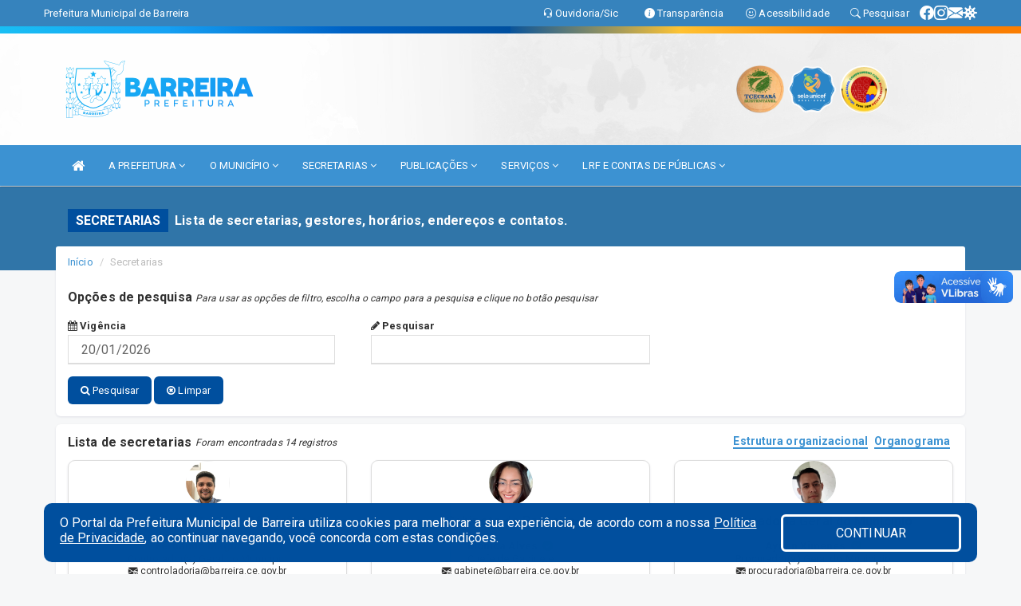

--- FILE ---
content_type: text/html; charset=UTF-8
request_url: https://barreira.ce.gov.br/secretaria.php
body_size: 14738
content:
<!DOCTYPE html>
<html lang="pt">

<head>
        <meta charset="utf-8">
    <meta name="viewport" content="width=device-width, initial-scale=1.0">
    <meta name="author" content="Prefeitura de Barreira">
    <meta name="description" content="Lista de secretarias, gestores, horários, endereços e contatos." />
    <meta name="keywords" content=" Transparência, Notícias, Municípios, Leis, Publicações, LRF, Lei de responsabilidade fiscal, Diário, Portarias, Decretos, Matérias, Vereadores, Comissões, Sessões, Diárias, Receitas, Despesas, Prefeitura Municipal de Barreira, Prefeitura de " />
    <meta property="og:image" itemprop="image" content="http://barreira.ce.gov.br/imagens/TopoTimbre.png" />
    <title>Prefeitura de Barreira</title>

    <!-- core CSS -->
    <link rel="stylesheet" href="https://cdn.jsdelivr.net/npm/bootstrap-icons@1.11.3/font/bootstrap-icons.min.css">

    <link rel="stylesheet" href="https://cdn.jsdelivr.net/npm/bootstrap-icons@1.11.3/font/bootstrap-icons.min.css">
    <link href="css/bootstrap.min.css" rel="stylesheet">
    <link href="css/font-awesome.min.css" rel="stylesheet">
    <link href="css/prettyPhoto.css" rel="stylesheet">
    <link href="css/animate.min.css" rel="stylesheet">
    <link href="css/main.css" rel="stylesheet">
    <link href="css/responsive.css" rel="stylesheet">
    <link href="css/style.php" rel="stylesheet">
    <link href="css/iconestelas.css" rel="stylesheet">
    <!--[if lt IE 9]>
            <script src="js/html5shiv.js"></script>
            <script src="js/respond.min.js"></script>
            <![endif]-->
    <link rel="shortcut icon" href="imagens/icomuni.png">
    <link rel="apple-touch-icon-precomposed" sizes="144x144" href="images/ico/apple-touch-icon-144-precomposed.png">
    <link rel="apple-touch-icon-precomposed" sizes="114x114" href="images/ico/apple-touch-icon-114-precomposed.png">
    <link rel="apple-touch-icon-precomposed" sizes="72x72" href="images/ico/apple-touch-icon-72-precomposed.png">
    <link rel="apple-touch-icon-precomposed" href="images/ico/apple-touch-icon-57-precomposed.png">

</head>
<!--/head-->

<body href="#" id="ancora">
    
<link href="/css/satisfacao/style.css?v=2.0" rel="stylesheet">
<link href="https://fonts.googleapis.com/icon?family=Material+Icons" rel="stylesheet">
<link href="https://fonts.googleapis.com/css?family=Dancing+Script" rel="stylesheet">
<link href="https://fonts.googleapis.com/css?family=Roboto+Slab" rel="stylesheet">
<script>
var tam = 15;

function mudaFonte(tipo, elemento) {
    if (tipo == "mais") {
        if (tam < 24)
            tam += 1;
    } else {
        if (tam > 10)
            tam -= 1;
    }
    document.getElementById("Noticia").style.fontSize = tam + "px";
    document.getElementById("Descricao").style.fontSize = tam + "px";
}

function printDiv(id, pg, url) {
    var oPrint, oJan;
    oPrint = window.document.getElementById(id).innerHTML;
    oJan = window.open(pg);
    oJan.document.write(oPrint);
    oJan.document.write(url);
    oJan.window.print();
    oJan.document.close();
    oJan.focus();
}



// Função contraste INICIO
(function() {
    var Contrast = {
        storage: 'contrastState',
        cssClass: 'contrast',
        currentState: null,
        check: checkContrast,
        getState: getContrastState,
        setState: setContrastState,
        toogle: toogleContrast,
        updateView: updateViewContrast
    };

    window.toggleContrast = function() {
        Contrast.toogle();
    };

    Contrast.check();

    function checkContrast() {
        this.updateView();
    }

    function getContrastState() {
        return localStorage.getItem(this.storage) === 'true';
    }

    function setContrastState(state) {
        localStorage.setItem(this.storage, '' + state);
        this.currentState = state;
        this.updateView();
    }

    function updateViewContrast() {
        var body = document.body;

        if (this.currentState === null)
            this.currentState = this.getState();

        if (this.currentState)
            body.classList.add(this.cssClass);
        else
            body.classList.remove(this.cssClass);
    }

    function toogleContrast() {
        this.setState(!this.currentState);
    }
})();
// Função contraste FIM
</script>



<!-- CSS style offcanvas navbar --> 
<style>

.offcanvas-collapse {
position: fixed;
bottom: 0;
right: 100%;
left:-300px;
width: 300px;
overflow: auto;
visibility: hidden;
background-color: #3C92D2;
transition-timing-function: ease-in-out;
transition-duration: .3s;
transition-property: left, visibility;
z-index: 1045;
}
.offcanvas-collapse {
    align-items:start;
/*   Adds a subtle drop shadow   */
            -moz-background-clip: padding;     /* Firefox 3.6 */
        -webkit-background-clip: padding;  /* Safari 4? Chrome 6? */
        background-clip: padding-box;      /* Firefox 4, Safari 5, Opera 10, IE 9 */
border-right:5px solid rgba(0, 0, 0, 0.2);
height: auto;
min-height: 100%;
}

/* Makes the nav visibile with the open class */
.offcanvas-collapse.open {
    left: 0;
    visibility: visible;
}


.navbar-expand-lg .navbar-nav {
-ms-flex-direction: column;
flex-direction: column;
}

.offcanvas-collapse>.navbar-nav>li>a:hover {
    color: #fff !important;
    background-color: #000;
    opacity: 0.5;
}

.offcanvas-collapse>.navbar-nav > li {
    margin-left: 1px;
}

.offcanvas-collapse>.navbar-nav>.dropdown.open{
    color: #16A1F3 !important;
    background-color: #fff !important;
    /* opacity: 0.5 !important; */
}

.offcanvas-collapse>.navbar-nav>.dropdown.open>a{
    color: #fff !important;
    /* background-color: #000 !important; */
    opacity: 0.5 !important;
}

.offcanvas-collapse.navbar-collapse {
    padding-right: 0px !important; 
    padding-left: 0px !important;
}


.dropdown-submenu { position:relative;} .dropdown-submenu>.dropdown-menu {top:0; left:100%; margin-top:-6px;}


/* Botão de fechar */
.offcanvas-close {
  position: fixed;
  top: 15px;
  left: 300px; /* Ajuste de posição */
  background: none;
  border: none;
  color: #fff;
  font-size: 30px;
  cursor: pointer;
  z-index: 1050; /* Sobrepõe o menu */
}
.open>.dropdown-menu-offcanvas {
    display: contents !important;
}

 /* Estilo da backdrop */
 .offcanvas-backdrop {
  position: fixed;
  top: 0;
  left: 0;
  width: 100%;
  height: 100%;
  background-color: rgba(0, 0, 0, 0.5);
  z-index: 1040;
  opacity: 0;
  visibility: hidden;
  transition: opacity 0.3s ease;
}
.offcanvas-backdrop.show {
  opacity: 1;
  visibility: visible;
}

.dropdown-menu-acessibilidade li a {
 color: #16A1F3 !important ;
}

.dropdown-toggle-acessibilidade:hover .dropdown-menu-acessibilidade { 
 display: block !important;
}
/* 
    navbar-dafault-main entra em conflito com .navbar-default quando o MenuDegrade está ativo
    Esse conflito deixa o menu branco
*/

.navbar-dafault-main {
    background-image: url(""), 
                      url("");
    background-repeat: no-repeat, no-repeat ;
    background-position: left, right ;
}
.social-links-top {
    /* border-left: 1px solid #fff; */
}

</style>




<!-- INÍCIO DO TOPO DO SITE -->
<header id="header" class=" navbar navbar-fixed-top wet-asphalt" style="border:0px; background-image:url(/imagens/top/Background41.jpg);">
        <div class="container-fluid topo-option-1 color-topo">
        <div class="container">
            <div class="row" id="font-setting-buttons" style="position: relative; z-index: 5; line-height: 33px; display: flex; justify-content: flex-end; gap: .3em; align-items: center;">

                        
                        <div class="title__cliente" style="margin-bottom: 0px; padding-left:0; padding-right:0; margin-right: auto; color: #fff;">
                            <a href="https://www.barreira.ce.gov.br"><span>Prefeitura Municipal de Barreira</span></a>
                        </div>

                        
                            <div style="margin-bottom: 0px; padding-left:0; padding-right:0;width: 130px; "><a
                            href="/ouvidoria"><i class="bi bi-headset"></i> <span class='nomefora'
                                title="Ouvidoria da entidade">Ouvidoria/Sic</span></a></div>

                    
                

                <div style="margin-bottom: 0px; padding-left:0; padding-right:0;width: 130px;"><a
                        href="/acessoainformacao.php"><i class="bi bi-info-circle-fill"></i> <span class='nomefora'
                            title="Transparência da entidade">Transparência</span></a></div>

                <!--<div class="col-sm-12 col-xs-12"><a href="campanha.php?pg=COVID-19" style="display: block;color: #fff;line-height: 35px;"> <img width="17" alt='Covid' height="17" src="imagens/covid.png"> <strong>CORONAVÍRUS (COVID-19): </strong><span class='nomefora'>Boletins, Ações, Transparência e material educativo - </span> clique aqui </a></div>-->
                    <div style="margin-bottom: 0px; float:right; padding-left:0; padding-right:0; width: 130px" class="dropdown dropdown-toggle-acessibilidade"><a href="#"
                            accesskey="1" title="Página de acessibilidade" class="dropdown-toggle" data-toggle="dropdown" ><i class="bi bi-emoji-smile"></i> <span
                                class='nomefora'>Acessibilidade</span></a>
                            
                                <ul class="dropdown-menu dropdown-menu-right dropdown-menu-acessibilidade" style="min-width: 150px; color:#000;">
                                    <li><a href="/acessibilidade.php" style="cursor:pointer;"
                                        title="Página de acessibilidade"><i class="bi bi-emoji-smile"></i> <span
                                        class='nomefora'>Sobre</span></a></li>

                                    <li><a href="#altocontraste"
                                        id="altocontraste" onclick="window.toggleContrast()" style="cursor:pointer;" accesskey="2"
                                        title="Aplicar Contraste"><i class="bi bi-toggles"></i> <span
                                        class='nomefora'>Contraste</span></a></li>

                                    <li> <a
                                        class="nav-link increase-me btn-list-top" style="cursor:pointer; " accesskey="A"
                                        title="Aumentar texto"><i class="bi bi-plus-square"></i> <span
                                        class='nomefora'>Aumentar</span></a></li>
                                    <li><a
                                        class="nav-link decrease-me btn-list-top" style="cursor:pointer; " accesskey="D"
                                        title="Diminuir texto"> <i class="bi bi-dash-square"></i> <span
                                        class='nomefora'>Diminuir</span></a></li>
                                    
                                    <li><a style="cursor:pointer;"
                                        href="https://www.gov.br/governodigital/pt-br/vlibras" target='_blank' accesskey="M"
                                        title="VLibras"><i class='fa fa-hand-paper-o'></i> <span class='nomefora'>Libras</span></a></li>

                                    <li><a href="/mapadosite" style="cursor: pointer;"
                                        title="Mapa do site" accesskey="M"><i class="bi bi-diagram-3-fill"></i> <span
                                        class="nomefora">Mapa do site</span></a></li>
                                </ul>
                            
                    </div>

                    <div style="margin-bottom: 0px; padding-left:0; padding-right:0;width: 100px;"><a
                        href="/pesquisa"><i class="bi bi-search"></i> <span class='nomefora'
                            title="Transparência da entidade">Pesquisar</span></a></div>

                <!-- fim de acessibilidade -->

                <!-- redes sociais -->
                <div class="social-links-top">
                                                    <a class="nav-link btn-list-top" href="https://www.facebook.com/PrefeituradeBarreira">
                                    <i class='bi bi-facebook' title="Facebook"></i>
                                </a>
                                                    <a class="nav-link btn-list-top" href="https://www.instagram.com/prefeituradebarreiraoficial?igsh=MXh3OTZocTB2OWRwMA%3D%3D&utm_source=qr">
                                    <i class='bi bi-instagram' title="Instagram"></i>
                                </a>
                                                    <a class="nav-link btn-list-top" href="https://webmail-seguro.com.br/barreira.ce.gov.br/">
                                    <i class='bi bi-envelope-fill' title="E-mail"></i>
                                </a>
                     <a class='nav-link btn-list-top' href='/campanha'>
                                    <i class='bi bi-virus2' title='Clique aqui CONTRA O CORONAVÍRUS (COVID-19)'></i>
                                </a>
                        
                </div>
                <!-- redes sociais -->

            </div>
        </div>
    </div>


    <div class="container-fluid topo-option-mobile color-topo">
        <div class="container">
            <div class="row" id="font-setting-buttons" style="line-height: 33px; display: flex; position: relative; z-index: 5;">
                
                    <div style="margin-bottom: 0px; padding-left: 7px; padding-right: 10px;"><a
                        href="/acessoainformacao"><i class='bi bi-info-circle-fill'></i> <span
                        title="Transparência da entidade"><strong>Transparência</strong></span></a></div>

                    <div style="margin-bottom: 0px; padding-left:0; padding-right: 10px;"><a
                        href="ouvidoria"><i class="bi bi-headset"></i> <span
                        title="Ouvidoria da entidade"><strong>Ouvidoria </strong></span></a></div>

                    <div style="margin-bottom: 0px; padding-left:0; padding-right: 10px;"><a
                        href="/acessibilidade"><i class='bi bi-emoji-smile'></i> <span
                        title="Acessibilidade"><strong>Acessibilidade</strong></span></a></div>

                    <div style="margin-bottom: 0px; padding-left:0; padding-right:10;" class="dropdown dropdown-toggle-acessibilidade">
                        <a href="#" accesskey="1" title="Mais opções" class="dropdown-toggle" data-toggle="dropdown">
                            <i class="bi bi-plus"></i>
                            <span><strong>Opções</strong></span>
                        </a>

                        <ul class="dropdown-menu dropdown-menu-right dropdown-menu-acessibilidade" style="min-width: 150px; color:#000;">
                            <li>
                                <a href="/pesquisa" style="cursor:pointer;" title="Pesquisar"><i class="bi bi-search"></i><span style="padding-left: 10px;">Pesquisar</span></a>
                            </li>
                    </div>
            </div>
        </div>
    </div>
    
        <div class="col-md-12 col-fita" style="padding-bottom: 10px;">
        <div class="row fitaflex">
            <div class="col-md-2 fita"
                style="margin-bottom:0px; border-top: 9px solid; border-image: linear-gradient(45deg, #19C0F4, #16A1F3 ) 1;">
            </div>
            <div class="col-md-2 fita"
                style="margin-bottom:0px; border-top: 9px solid; border-image: linear-gradient(45deg, #16A1F3, #0063C6 ) 1;">
            </div>
            <div class="col-md-2 fita"
                style="margin-bottom:0px; border-top: 9px solid; border-image: linear-gradient(45deg, #0063C6, #004F9E ) 1;">
            </div>
            <div class="col-md-2 fita"
                style="margin-bottom:0px; border-top: 9px solid; border-image: linear-gradient(45deg, #004F9E, #FFC433 ) 1;">
            </div>
            <div class="col-md-2 fita"
                style="margin-bottom:0px; border-top: 9px solid; border-image: linear-gradient(45deg, #FFC433, #FA7E02 ) 1;">
            </div>
            <div class="col-md-2 fita"
                style="margin-bottom:0px; border-top: 9px solid #FA7E02;"></div>
        </div>
    </div>

    
    <div class="container container-menu-main" id="logo-top-bar" style="padding-bottom:10px; padding-top:10px; ">



        <div class="row d-flex-main-menu-center">
           
            <div id="centralizarLogo" class="col-6 col-sm-7 col-xs-7 ">

                <a id="" href="/" style="padding-right: 5px; margin-right: 20px"><img id="" src="/imagens/logo.png?time=1768929373" alt="logo"></a>
            </div>

            <div class="col-6 col-canvas-navbar">
                <a class="navbar-toggle" data-toggle="offcanvas"
                        style="padding-top: 4px; padding-bottom: 4px; padding-left: 14px; padding-right: 14px; cursor: pointer; color:#fff; "
                        data-target=".offcanvas-collapse">
                        <span class="fa fa-bars" style="font-size: 25px; color: #000;"></span>
                </a>
            </div>

            <div class="col-sm-5 col-xs-5 fora_responsivo">
                <div class="wow fadeInUp box-pesq">
                    

                    <a href='/selos' class='break-responsive-header' style='margin-left: 5px'><img style='width: 60px' src='/imagens/imagensselos/tce-ce-sust-p.png' alt='Selo TCE Ceará Sustentável' title='Selo TCE Ceará Sustentável'></a><a href='/selos' class='break-responsive-header' style='margin-left: 5px'><img style='width: 60px' src='/imagens/imagensselos/unicef-2021-2024-p.png' alt='Selo UNICEF 2021-2024' title='Selo UNICEF 2021-2024'></a><a href='/selos' class='break-responsive-header' style='margin-left: 5px'><img style='width: 60px' src='/imagens/imagensselos/alfa-ouro-p.png' alt='Selo Nacional compromisso com a Alfabetização Ouro 2024
' title='Selo Nacional compromisso com a Alfabetização Ouro 2024
'></a>
                    

                    <!-- <a href="/pesquisa.php" class="btn btn-primary nomefora"><span class="glyphicon glyphicon-search "
                            aria-hidden="true"></span> Pesquisa</a> -->

                        <!--
                        <div class="nomefora" id="google_translate_element"></div>
                        <script>
                            function googleTranslateElementInit() {
                                new google.translate.TranslateElement({
                                        pageLanguage: 'pt',
                                        autoDisplay: false,
                                        includedLanguages: 'de,es,fr,en,it',
                                        layout: google.translate.TranslateElement.InlineLayout.SIMPLE
                                    },
                                    'google_translate_element');
                            }
                        </script>
                        <script src="//translate.google.com/translate_a/element.js?cb=googleTranslateElementInit"></script>
                        -->

                </div>

            </div>
        </div>
    </div>


    <!-- navbar offcanvas -->
    <nav class="navbar navbar-default navbar-dafault-main" style="border:0px;">
        <div class="container">
            <div class="navbar-header navbar-header-main">
                <a class="navbar-toggle" data-toggle="offcanvas"
                    style="padding-top: 4px; padding-bottom: 4px; padding-left: 14px; padding-right: 14px; cursor: pointer; color:#fff; "
                    data-target=".offcanvas-collapse">
                    <span class="fa fa-bars" style="font-size: 16px"></span>
                </a>
                <a href="pesquisa.php" class="navbar-toggle"
                    style="padding-top: 4px; padding-bottom: 4px; padding-left: 14px; padding-right: 14px; display: none;"><span
                        class="fa fa-search" style="font-size: 16px" aria-hidden="true"></span></a>
                <a class="navbar-toggle" id="btnperq" href="#" aria-expanded='false' title='Menu de acessibilidade'
                    style="padding-top: 4px; padding-bottom: 4px; padding-left: 14px; padding-right: 14px;  cursor: pointer; display: none;"><i
                        class='fa fa-odnoklassniki' style="font-size: 16px" aria-hidden='true'></i></a>
                                <a class="navbar-toggle" href="https://webmail-seguro.com.br/barreira.ce.gov.br/" target="blank" title='E-mail'
                    style="padding-top: 4px; padding-bottom: 4px; padding-left: 14px; padding-right: 14px;  cursor: pointer; display: none;"><i
                        class='fa fa-envelope' style="font-size: 16px" aria-hidden='true'></i></a>
                            </div>
                            
            
            <div class="collapse navbar-collapse navbar-collapse-toglee" style="border:0px;">
                <ul class="nav navbar-nav main-menu" style="margin-top:0px;">
                    
                    <li><a href="/" title="Inicio" target=""><i class="fa fa-home fa-lg" aria-hidden="true"></i></a></li>  <li class='dropdown'><a href='/' class='dropdown-toggle' data-toggle='dropdown'>A PREFEITURA 
                                                <i class='fa fa-angle-down'></i></a>
                                                    <ul class='dropdown-menu ' style='overflow: auto; max-height:300px; min-width:100px;'><li><a href='/institucional.php' >INSTITUCIONAL</a></li><li><a href='/galeriagestores.php' >GALERIA DE GESTORES</a></li><li><a href='/gestores.php' >PREFEITO E VICE</a></li><li><a href='/veiculos.php' >VEÍCULOS</a></li><li><a href='/normativosproprios.php?A PREFEITURA=' >NORMATIVOS PRÓPRIOS</a></li>		</ul>
                                            </li>  <li class='dropdown'><a href='/' class='dropdown-toggle' data-toggle='dropdown'>O MUNICÍPIO 
                                                <i class='fa fa-angle-down'></i></a>
                                                    <ul class='dropdown-menu ' style='overflow: auto; max-height:300px; min-width:100px;'><li><a href='/conselhos.php?tp=1' >CONSELHOS</a></li><li><a href='/obras.php' >OBRAS MUNICIPAIS</a></li><li><a href='/pontosturisticos.php' >PONTOS TURISTICOS</a></li><li><a href='/omunicipio.php' >DADOS DO MUNICIPIO</a></li>		</ul>
                                            </li>  <li class='dropdown'><a href='/secretaria.php' class='dropdown-toggle' data-toggle='dropdown'>SECRETARIAS <i class='fa fa-angle-down'></i></a>
                                    <ul class='dropdown-menu ' style='overflow: auto; max-height:300px; min-width:100px;'><li><a href='/secretaria.php?sec=11'>CONTROLADORIA GERAL DO MUNICÍPIO</a></li><li><a href='/secretaria.php?sec=1'>GABINETE DO PREFEITO</a></li><li><a href='/secretaria.php?sec=12'>PROCURADORIA GERAL DO MUNICÍPIO</a></li><li><a href='/secretaria.php?sec=2'>SECRETARIA DE EDUCAÇAO E CULTURA</a></li><li><a href='/secretaria.php?sec=4'>SECRETARIA DE FINANÇAS, ADMINISTRAÇÃO E PLANEJAMENTO</a></li><li><a href='/secretaria.php?sec=3'>SECRETARIA DE SAÚDE </a></li><li><a href='/secretaria.php?sec=17'>SECRETARIA MUNICIPAL DE CIDADANIA, DEFESA SOCIAL E MOBILIDADE URBANA</a></li><li><a href='/secretaria.php?sec=8'>SECRETARIA MUNICIPAL DE DESENVOLVIMENTO AGRARIO</a></li><li><a href='/secretaria.php?sec=21'>SECRETARIA MUNICIPAL DE DESENVOLVIMENTO ECONÔMICO E TURISMO</a></li><li><a href='/secretaria.php?sec=19'>SECRETARIA MUNICIPAL DE ESPORTE E JUVENTUDE</a></li><li><a href='/secretaria.php?sec=6'>SECRETARIA MUNICIPAL DE INFRAESTRUTURA, TRANSPORTE E CONTROLE URBANO</a></li><li><a href='/secretaria.php?sec=20'>SECRETARIA MUNICIPAL DE MEIO AMBIENTE E MUDANÇA DO CLIMA</a></li><li><a href='/secretaria.php?sec=9'>SECRETARIA MUNICIPAL DO TRABALHO E DESENVOLVIMENTO SOCIAL</a></li>		</ul>
</li>  <li class='dropdown'><a href='/' class='dropdown-toggle' data-toggle='dropdown'>PUBLICAÇÕES 
                                                <i class='fa fa-angle-down'></i></a>
                                                    <ul class='dropdown-menu ' style='overflow: auto; max-height:300px; min-width:100px;'><li><a href='/contratos.php' >CONTRATOS</a></li><li><a href='/processoseletivo.php?grup=19' >CONCURSO PÚBLICO</a></li><li><a href='/convenio.php' >CONVÊNIOS</a></li><li><a href='/processoseletivo.php' >PROCESSO SELETIVO</a></li><li><a href='/decretos.php' >DECRETOS</a></li><li><a href='/leis.php' >LEIS</a></li><li><a href='/diarias.php' >DIÁRIAS</a></li><li><a href='/licitacao.php' >LICITAÇÃO</a></li><li><a href='/contasdegoverno' >PCG</a></li><li><a href='/contasdegestao' >PCS</a></li><li><a href='/portaria.php' >PORTARIA</a></li>		</ul>
                                            </li>  <li class='dropdown'><a href='/' class='dropdown-toggle' data-toggle='dropdown'>SERVIÇOS 
                                                <i class='fa fa-angle-down'></i></a>
                                                    <ul class='dropdown-menu dropdown-menu-right' style='overflow: auto; max-height:300px; min-width:100px;'><li><a href='https://somariss.com.br' >ISSQN - CONTRIBUINTE ESPECIAL</a></li><li><a href='/cartaservicos.php' >CARTA DE SERVIÇOS</a></li><li><a href='http://tributario.aspec.com.br/ce.barreira/app/index.xhtml' >ACESSO AO SERVIDOR</a></li><li><a href='http://sstransparenciamunicipal.net:8080/ssfolha/sisfo_principal.php?entcod=157' >CONTRA CHEQUE</a></li><li><a href='https://barreira.ssinformatica.net/nfe/login' >EMITIR NOTA FISCAL</a></li><li><a href='https://barreira.ssinformatica.net/portal/' target='_blank'>PORTAL DO CONTRIBUINTE</a></li>		</ul>
                                            </li>  <li class='dropdown'><a href='/lrf.php' class='dropdown-toggle' data-toggle='dropdown'>LRF E CONTAS DE PÚBLICAS  <i class='fa fa-angle-down'></i></a>
                                <ul class='dropdown-menu dropdown-menu-right' style='overflow: auto; max-height:300px; min-width:100px;'><li><a href='/lrf.php?cat=4'>RGF - RELATÓRIO DE GESTÃO FISCAL</a></li><li><a href='/lrf.php?cat=5'>PCPE - PROCEDIMENTOS CONTÁBEIS PATRIMONIAIS E ESPECÍFICOS</a></li><li><a href='/lrf.php?cat=7'>RREO - RELATÓRIO RESUMIDO DA EXECUÇÃO ORÇAMENTÁRIA</a></li><li><a href='/lrf.php?cat=8'>LOA - LEI ORÇAMENTÁRIA ANUAL</a></li><li><a href='/lrf.php?cat=9'>LDO - LEI DE DIRETRIZES ORÇAMENTÁRIAS</a></li><li><a href='/lrf.php?cat=14'>PPA - PLANO PLURIANUAL</a></li><li><a href='/lrf.php?cat=53'>PRGFIN - PROGRAMAÇÃO FINANCEIRA E CMED - CRONOGRAMA DA EXECUÇÃO MENSAL DE DESEMBOLSO</a></li><li><a href='/contasdegoverno.php'>PCG - PRESTAÇÃO DE CONTAS DE GOVERNO</a></li><li><a href='/contasdegestao.php'>PCS - PRESTAÇÃO DE CONTAS DE GESTÃO</a></li>		</ul>
</li>                </ul>
            </div>
        </div>
        <!--/.container-->
        
        <div class="navbar-collapse offcanvas-collapse">
            <ul class="navbar-nav mr-auto dropdown-menu dropdown-menu-offcanvas">

            <button class="offcanvas-close" aria-label="Close">&times;</button>
                
            <li><a href="/" title="Inicio" target="">INÍCIO</a></li>  <li class='dropdown'><a href='/' class='dropdown-toggle' data-toggle='dropdown'>A PREFEITURA 
                                                <i class='fa fa-angle-down'></i></a>
                                                    <ul class='dropdown-menu ' style='overflow: auto; max-height:300px; min-width:100px;'><li><a href='/institucional.php' >INSTITUCIONAL</a></li><li><a href='/galeriagestores.php' >GALERIA DE GESTORES</a></li><li><a href='/gestores.php' >PREFEITO E VICE</a></li><li><a href='/veiculos.php' >VEÍCULOS</a></li><li><a href='/normativosproprios.php?A PREFEITURA=' >NORMATIVOS PRÓPRIOS</a></li>		</ul>
                                            </li>  <li class='dropdown'><a href='/' class='dropdown-toggle' data-toggle='dropdown'>O MUNICÍPIO 
                                                <i class='fa fa-angle-down'></i></a>
                                                    <ul class='dropdown-menu ' style='overflow: auto; max-height:300px; min-width:100px;'><li><a href='/conselhos.php?tp=1' >CONSELHOS</a></li><li><a href='/obras.php' >OBRAS MUNICIPAIS</a></li><li><a href='/pontosturisticos.php' >PONTOS TURISTICOS</a></li><li><a href='/omunicipio.php' >DADOS DO MUNICIPIO</a></li>		</ul>
                                            </li>  <li class='dropdown'><a href='/secretaria.php' class='dropdown-toggle' data-toggle='dropdown'>SECRETARIAS <i class='fa fa-angle-down'></i></a>
                                    <ul class='dropdown-menu ' style='overflow: auto; max-height:300px; min-width:100px;'><li><a href='/secretaria.php?sec=11'>CONTROLADORIA GERAL DO MUNICÍPIO</a></li><li><a href='/secretaria.php?sec=1'>GABINETE DO PREFEITO</a></li><li><a href='/secretaria.php?sec=12'>PROCURADORIA GERAL DO MUNICÍPIO</a></li><li><a href='/secretaria.php?sec=2'>SECRETARIA DE EDUCAÇAO E CULTURA</a></li><li><a href='/secretaria.php?sec=4'>SECRETARIA DE FINANÇAS, ADMINISTRAÇÃO E PLANEJAMENTO</a></li><li><a href='/secretaria.php?sec=3'>SECRETARIA DE SAÚDE </a></li><li><a href='/secretaria.php?sec=17'>SECRETARIA MUNICIPAL DE CIDADANIA, DEFESA SOCIAL E MOBILIDADE URBANA</a></li><li><a href='/secretaria.php?sec=8'>SECRETARIA MUNICIPAL DE DESENVOLVIMENTO AGRARIO</a></li><li><a href='/secretaria.php?sec=21'>SECRETARIA MUNICIPAL DE DESENVOLVIMENTO ECONÔMICO E TURISMO</a></li><li><a href='/secretaria.php?sec=19'>SECRETARIA MUNICIPAL DE ESPORTE E JUVENTUDE</a></li><li><a href='/secretaria.php?sec=6'>SECRETARIA MUNICIPAL DE INFRAESTRUTURA, TRANSPORTE E CONTROLE URBANO</a></li><li><a href='/secretaria.php?sec=20'>SECRETARIA MUNICIPAL DE MEIO AMBIENTE E MUDANÇA DO CLIMA</a></li><li><a href='/secretaria.php?sec=9'>SECRETARIA MUNICIPAL DO TRABALHO E DESENVOLVIMENTO SOCIAL</a></li>		</ul>
</li>  <li class='dropdown'><a href='/' class='dropdown-toggle' data-toggle='dropdown'>PUBLICAÇÕES 
                                                <i class='fa fa-angle-down'></i></a>
                                                    <ul class='dropdown-menu ' style='overflow: auto; max-height:300px; min-width:100px;'><li><a href='/contratos.php' >CONTRATOS</a></li><li><a href='/processoseletivo.php?grup=19' >CONCURSO PÚBLICO</a></li><li><a href='/convenio.php' >CONVÊNIOS</a></li><li><a href='/processoseletivo.php' >PROCESSO SELETIVO</a></li><li><a href='/decretos.php' >DECRETOS</a></li><li><a href='/leis.php' >LEIS</a></li><li><a href='/diarias.php' >DIÁRIAS</a></li><li><a href='/licitacao.php' >LICITAÇÃO</a></li><li><a href='/contasdegoverno' >PCG</a></li><li><a href='/contasdegestao' >PCS</a></li><li><a href='/portaria.php' >PORTARIA</a></li>		</ul>
                                            </li>  <li class='dropdown'><a href='/' class='dropdown-toggle' data-toggle='dropdown'>SERVIÇOS 
                                                <i class='fa fa-angle-down'></i></a>
                                                    <ul class='dropdown-menu dropdown-menu-right' style='overflow: auto; max-height:300px; min-width:100px;'><li><a href='https://somariss.com.br' >ISSQN - CONTRIBUINTE ESPECIAL</a></li><li><a href='/cartaservicos.php' >CARTA DE SERVIÇOS</a></li><li><a href='http://tributario.aspec.com.br/ce.barreira/app/index.xhtml' >ACESSO AO SERVIDOR</a></li><li><a href='http://sstransparenciamunicipal.net:8080/ssfolha/sisfo_principal.php?entcod=157' >CONTRA CHEQUE</a></li><li><a href='https://barreira.ssinformatica.net/nfe/login' >EMITIR NOTA FISCAL</a></li><li><a href='https://barreira.ssinformatica.net/portal/' target='_blank'>PORTAL DO CONTRIBUINTE</a></li>		</ul>
                                            </li>  <li class='dropdown'><a href='/lrf.php' class='dropdown-toggle' data-toggle='dropdown'>LRF E CONTAS DE PÚBLICAS  <i class='fa fa-angle-down'></i></a>
                                <ul class='dropdown-menu dropdown-menu-right' style='overflow: auto; max-height:300px; min-width:100px;'><li><a href='/lrf.php?cat=4'>RGF - RELATÓRIO DE GESTÃO FISCAL</a></li><li><a href='/lrf.php?cat=5'>PCPE - PROCEDIMENTOS CONTÁBEIS PATRIMONIAIS E ESPECÍFICOS</a></li><li><a href='/lrf.php?cat=7'>RREO - RELATÓRIO RESUMIDO DA EXECUÇÃO ORÇAMENTÁRIA</a></li><li><a href='/lrf.php?cat=8'>LOA - LEI ORÇAMENTÁRIA ANUAL</a></li><li><a href='/lrf.php?cat=9'>LDO - LEI DE DIRETRIZES ORÇAMENTÁRIAS</a></li><li><a href='/lrf.php?cat=14'>PPA - PLANO PLURIANUAL</a></li><li><a href='/lrf.php?cat=53'>PRGFIN - PROGRAMAÇÃO FINANCEIRA E CMED - CRONOGRAMA DA EXECUÇÃO MENSAL DE DESEMBOLSO</a></li><li><a href='/contasdegoverno.php'>PCG - PRESTAÇÃO DE CONTAS DE GOVERNO</a></li><li><a href='/contasdegestao.php'>PCS - PRESTAÇÃO DE CONTAS DE GESTÃO</a></li>		</ul>
</li>            
            </ul>
      </div>
      
    </nav>
    <div class="offcanvas-backdrop"></div>
    <!--/nav-->


</header>
    

<div id="espaco-header" class="espaco-header-main" style="height:207px; margin-bottom: 27.4px;">&nbsp;</div>



<!-- <div id="sticky-container-id" class="sticky-container">
    <ul class="sticky"> -->

        
    <!-- </ul>
</div> -->


  
<!-- VLibras -->
<div vw class="enabled">
    <div vw-access-button class="active"></div>
    <div vw-plugin-wrapper>
      <div class="vw-plugin-top-wrapper"></div>
    </div>
  </div>
  <script src="https://vlibras.gov.br/app/vlibras-plugin.js" defer></script>
  <script defer>
    document.addEventListener('DOMContentLoaded', function() {
      new window.VLibras.Widget('https://vlibras.gov.br/app');
    });
</script>
<!-- VLibras -->

<script src="/js/jquery-2.1.1.min.js"></script>
<script type="text/javascript">
$(document).ready(function() {

    $('.offcanvas-backdrop').removeClass('show');

    $('[data-toggle="offcanvas"]').on('click', function () {
        $('.offcanvas-collapse').removeClass('open');
        const target = $(this).data('target');
        $(target).toggleClass('open');
        $('.offcanvas-backdrop').addClass('show');
    })

    // Fechar o menu ao clicar no backdrop
    $('.offcanvas-backdrop, .offcanvas-close').on('click', function () {
      $('.offcanvas-collapse').removeClass('open');
      $('.offcanvas-backdrop').removeClass('show');
    })

    $('.dropdown-menu-sub').hide();
    $('.dropdown-submenu a.dropdown-sub-toggle').on("click", function(e){
        $(this).next('ul').toggle();
        e.stopPropagation();
        e.preventDefault();
    });


    $(window).scroll(function() {
        if ($(this).scrollTop() > 100) {
            $("#logo-top-bar").css({
                "margin-top": "-25.5Vh",
                "transition": ".4s",
                "z-index": "-2"
            });
            $("#logo-top-bar").fadeOut("800");
            $('#scroll').fadeIn();
             $('#scroll2').fadeIn();
            $(".col-fita").fadeOut();

        } else {
            $("#logo-top-bar").fadeIn("800");
            $("#logo-top-bar").css({
                "margin-top": "0px"
            });
            $(".col-fita").fadeIn();
            $('#scroll').fadeOut();
            $('#scroll2').fadeOut();
        }
    });
    $('#scroll').click(function() {
        $("html, body").animate({
            scrollTop: 0
        }, 0);
        return false;
    });


    $('#menu-acessiblidade').hide().contents().hide();
    $('#btnperq').on('click', function(e) {
        e.preventDefault();
        $('#menu-acessiblidade').slideToggle('fast', function(e) {
            if ($(this).is(':visible')) {
                $(this).contents().fadeIn(1000);
            } else {
                $(this).contents().hide();
            }
        });

    })


});
</script>


 
        <section id="services" class="topo-paginas-section">
    <div class="container">
        <div class="col-md-12">

            <!--<div id="TituloServicos">-->
            <div class="cartaservicosbanner" style="font-size: 16px;">Secretarias</div>
            <h2 id="EsOv" class="cartaservicosbannertexto" style="font-size: 16px; padding-left: 5px;">Lista de secretarias, gestores, horários, endereços e contatos.</h2>
            <!--</div>-->

        </div>
    </div>
</section>
                <section style="margin-top:10px; margin-bottom:10px;">
            <div class="container">
                <div class="public_paginas" style="margin-top: -50px;">
                        <div class='col-md-12'>
        <div class="row">
            <ol class="breadcrumb" style="background-color:#FFFFFF; margin-bottom: 0px;">
                <li class="breadcrumb-item"><a href="/index.php">Início</a></li>
                <li class="breadcrumb-item active">Secretarias</li>            </ol>
        </div>
    </div>
                    <div class="titulo">
                        <strong>Opções de pesquisa</strong>
                        <span style="font-size: 12px;"><i> Para usar as opções de filtro, escolha o campo para a pesquisa e clique no botão pesquisar </i></span>
                    </div>
                    <form>
                        <div class="col-md-12">
                            <div class="row">
                                <div class="col-md-4">
                                    <div class="form-group">
                                        <label class="label-form"><i class="fa fa-calendar"></i> Vigência </label>
                                        <div class="form-group">
                                            <div class="col-md-12" style="padding-left: 0;">
                                                <input type="text" name="dtini" id="dtini" class="form-control" placeholder="Vigência" value="20-01-2026" />
                                            </div>

                                        </div>
                                    </div>
                                </div>
                                <div class="col-md-4">
                                    <div class="form-group">
                                        <label class="label-form"><i class="fa fa-pencil"></i> Pesquisar</label>
                                        <input type="text" class="form-control" name="descr" id="filter" />
                                    </div>
                                </div>
                            </div>
                          
                                                                   
                            <div class="row group-btn-export">
                                <div class="col-md-4">
                                    <button type="submit" class="btn btn-primary"><i class='fa fa-search'></i> Pesquisar</button> <a href="secretaria.php" class="btn btn-primary"><i class="fa fa-times-circle-o"></i> Limpar </a>
                                                                    </div>
                                <div class="col-md-8 group-btn-export-item">
                                                                    </div>
                            </div>
                    </form>
                </div>
            </div>
            </div>
        </section>

        <section style="margin-top:10px; margin-bottom:10px;">

            <div class="container">
                <div class="public_paginas">
                    <div class="titulo" style="display: flex; align-items: center; flex-wrap: wrap;">
                        <strong style="line-height: 1.3;">Lista de secretarias</strong>
                        <i style='font-size: 12px; margin-left: 5px'>Foram encontradas 14 registros</i>
                        
                            <a class="type-link1" style="margin: 4px; margin-left: auto; line-height: 1.1; font-size: 14px;" target="_blank" href="leis.php?car=38"> Estrutura organizacional </a>
                            <a class="type-link1" style="margin: 4px; line-height: 1.1; font-size: 14px" target="_blank" href="leis.php?car=36"> Organograma </a>
                        
                    </div>
                    
                   <!-- NOVO CARD DE SECRETARIAS -->

                   <div class="col-md-4" style="margin-bottom: 20px;">
                       <!-- <div class="list-group-item"> -->

                            <div class="public_paginas" style="border: 0.5px solid #dddddd; padding-block: 20px; border-radius: 9px;">
                                <div class="col-md-12 text-center" style="padding-inline: 20px;">
                                    <div class="circle-image circle-image-center" style="width: 55px; height: 55px;"> <img class='img-responsive' title='' src='/imagens/1431.jpg'/> </div> 

                                    <h6 class="text-center" title="CONTROLADORIA GERAL DO MUNICÍPIO" style=" font-size: 16px; margin-bottom: 15px; margin-top: 5px;">
                                        <strong>Controladoria Geral do Município</strong>

                                    </h6>

                                    <h6 style='margin-bottom: 2px; font-size: 13.5px; margin-top: 0px; line-height: 1.1em;'> Fernando Magno <i class='bi bi-check-circle-fill' style='color: #27ae45; padding-left: 3px;'></i></h6> 
                                                                        <p title="CONTROLADOR(A) GERAL DO MUNICIPIO" style="margin-bottom: 0; line-height: 1.3;">Controlador(a) Geral do Municipio</p>
                                    
                                    
                                        <!-- <div class="col-md-12"> -->
                                            <p style='font-size: 12px; margin-block: 10px; line-height: 1.3em;'><i class='bi bi-envelope-at-fill'></i> controladoria@barreira.ce.gov.br</p><p style='font-size: 12px; margin-block: 10px; line-height: 1.3em;'><i class='bi bi-telephone-fill'></i> (85) 9.9609-6115</p>                                        
                                            <p style='font-size: 12px; margin-block: 10px;  line-height: 1.3em;'><i class='bi bi-clock'></i> de Segunda A Sexta das 08:00 Hs à 14:00 Hs</p> 
                                            <p style='font-size: 12px; margin-block: 10px; line-height: 1.3em;'><i class='bi bi-geo-alt-fill'></i> Rua Lucio Torres , Nº 622 - Centro - CEP: 62.795-000</p>                                        <!-- </div> -->
                                        

                                    

                                    <div class="text-center">
                                    <a class="type-link1"
                                        style="font-size: 14px;"
                                        href="/secretaria.php?sec=11"
                                        title="CONTROLADORIA GERAL DO MUNICÍPIO"> Mais informações</a>
                                    </div>


                                </div>
                            </div>
                        <!-- </div>  -->

                   </div>

                   <!-- NOVO CARD DE SECRETARIAS -->
                
                   <!-- NOVO CARD DE SECRETARIAS -->

                   <div class="col-md-4" style="margin-bottom: 20px;">
                       <!-- <div class="list-group-item"> -->

                            <div class="public_paginas" style="border: 0.5px solid #dddddd; padding-block: 20px; border-radius: 9px;">
                                <div class="col-md-12 text-center" style="padding-inline: 20px;">
                                    <div class="circle-image circle-image-center" style="width: 55px; height: 55px;"> <img class='img-responsive' title='' src='/imagens/1436.jpg'/> </div> 

                                    <h6 class="text-center" title="GABINETE DO PREFEITO" style=" font-size: 16px; margin-bottom: 15px; margin-top: 5px;">
                                        <strong>Gabinete do Prefeito</strong>

                                    </h6>

                                    <h6 style='margin-bottom: 2px; font-size: 13.5px; margin-top: 0px; line-height: 1.1em;'> Monica Alves <i class='bi bi-check-circle-fill' style='color: #27ae45; padding-left: 3px;'></i></h6> 
                                                                        <p title="CHEFE DE GABINETE" style="margin-bottom: 0; line-height: 1.3;">Chefe de Gabinete</p>
                                    
                                    
                                        <!-- <div class="col-md-12"> -->
                                            <p style='font-size: 12px; margin-block: 10px; line-height: 1.3em;'><i class='bi bi-envelope-at-fill'></i> gabinete@barreira.ce.gov.br</p><p style='font-size: 12px; margin-block: 10px; line-height: 1.3em;'><i class='bi bi-telephone-fill'></i> (85) 9.9265-9205</p>                                        
                                            <p style='font-size: 12px; margin-block: 10px;  line-height: 1.3em;'><i class='bi bi-clock'></i> de Segunda A Sexta das 08:00hs às 14:00 Hs  </p> 
                                            <p style='font-size: 12px; margin-block: 10px; line-height: 1.3em;'><i class='bi bi-geo-alt-fill'></i> Av. Mãe Sinforosa,  , Nº S/N - Centro - CEP: 62.795-000</p>                                        <!-- </div> -->
                                        

                                    

                                    <div class="text-center">
                                    <a class="type-link1"
                                        style="font-size: 14px;"
                                        href="/secretaria.php?sec=1"
                                        title="GABINETE DO PREFEITO"> Mais informações</a>
                                    </div>


                                </div>
                            </div>
                        <!-- </div>  -->

                   </div>

                   <!-- NOVO CARD DE SECRETARIAS -->
                
                   <!-- NOVO CARD DE SECRETARIAS -->

                   <div class="col-md-4" style="margin-bottom: 20px;">
                       <!-- <div class="list-group-item"> -->

                            <div class="public_paginas" style="border: 0.5px solid #dddddd; padding-block: 20px; border-radius: 9px;">
                                <div class="col-md-12 text-center" style="padding-inline: 20px;">
                                    <div class="circle-image circle-image-center" style="width: 55px; height: 55px;"> <img class='img-responsive' title='' src='/imagens/1430.jpg'/> </div> 

                                    <h6 class="text-center" title="PROCURADORIA GERAL DO MUNICÍPIO" style=" font-size: 16px; margin-bottom: 15px; margin-top: 5px;">
                                        <strong>Procuradoria Geral do Município</strong>

                                    </h6>

                                    <h6 style='margin-bottom: 2px; font-size: 13.5px; margin-top: 0px; line-height: 1.1em;'> Aydan Ximenes <i class='bi bi-check-circle-fill' style='color: #27ae45; padding-left: 3px;'></i></h6> 
                                                                        <p title="PROCURADOR(A) GERAL DO MUNICIPIO" style="margin-bottom: 0; line-height: 1.3;">Procurador(a) Geral do Municipio</p>
                                    
                                    
                                        <!-- <div class="col-md-12"> -->
                                            <p style='font-size: 12px; margin-block: 10px; line-height: 1.3em;'><i class='bi bi-envelope-at-fill'></i> procuradoria@barreira.ce.gov.br</p><p style='font-size: 12px; margin-block: 10px; line-height: 1.3em;'><i class='bi bi-telephone-fill'></i> (85) 9.9134-4032</p>                                        
                                            <p style='font-size: 12px; margin-block: 10px;  line-height: 1.3em;'><i class='bi bi-clock'></i> de Segunda A Sexta das 08:00 Hs às 14:00 Hs</p> 
                                            <p style='font-size: 12px; margin-block: 10px; line-height: 1.3em;'><i class='bi bi-geo-alt-fill'></i> Rua Lúcio Torres  , Nº 622 - Centro - CEP: 62.795-000</p>                                        <!-- </div> -->
                                        

                                    

                                    <div class="text-center">
                                    <a class="type-link1"
                                        style="font-size: 14px;"
                                        href="/secretaria.php?sec=12"
                                        title="PROCURADORIA GERAL DO MUNICÍPIO"> Mais informações</a>
                                    </div>


                                </div>
                            </div>
                        <!-- </div>  -->

                   </div>

                   <!-- NOVO CARD DE SECRETARIAS -->
                <div class='col-md-12' style='margin-bottom: 1em'></div>
                   <!-- NOVO CARD DE SECRETARIAS -->

                   <div class="col-md-4" style="margin-bottom: 20px;">
                       <!-- <div class="list-group-item"> -->

                            <div class="public_paginas" style="border: 0.5px solid #dddddd; padding-block: 20px; border-radius: 9px;">
                                <div class="col-md-12 text-center" style="padding-inline: 20px;">
                                    <div class="circle-image circle-image-center" style="width: 55px; height: 55px;"> <img class='img-responsive' title='' src='/imagens/961.jpg'/> </div> 

                                    <h6 class="text-center" title="SECRETARIA DE EDUCAÇAO E CULTURA" style=" font-size: 16px; margin-bottom: 15px; margin-top: 5px;">
                                        <strong>Secretaria de Educaçao e Cultura</strong>

                                    </h6>

                                    <h6 style='margin-bottom: 2px; font-size: 13.5px; margin-top: 0px; line-height: 1.1em;'> Alan Lucas <i class='bi bi-check-circle-fill' style='color: #27ae45; padding-left: 3px;'></i></h6> 
                                                                        <p title="SECRETARIO(A) MUNICIPAL DE EDUCAÇÃO E CULTURA" style="margin-bottom: 0; line-height: 1.3;">Secretario(a) Municipal de Educação e Cultura</p>
                                    
                                    
                                        <!-- <div class="col-md-12"> -->
                                            <p style='font-size: 12px; margin-block: 10px; line-height: 1.3em;'><i class='bi bi-envelope-at-fill'></i> educacaoecultura@barreira.ce.gov.br</p><p style='font-size: 12px; margin-block: 10px; line-height: 1.3em;'><i class='bi bi-telephone-fill'></i> (85) 9.9411-7770</p>                                        
                                            <p style='font-size: 12px; margin-block: 10px;  line-height: 1.3em;'><i class='bi bi-clock'></i> de Segunda A Sexta das 08:00 Hs às 17:00</p> 
                                            <p style='font-size: 12px; margin-block: 10px; line-height: 1.3em;'><i class='bi bi-geo-alt-fill'></i> Rua Candido Pereira , Nº 518 - Centro - CEP: 62.795-000</p>                                        <!-- </div> -->
                                        

                                    

                                    <div class="text-center">
                                    <a class="type-link1"
                                        style="font-size: 14px;"
                                        href="/secretaria.php?sec=2"
                                        title="SECRETARIA DE EDUCAÇAO E CULTURA"> Mais informações</a>
                                    </div>


                                </div>
                            </div>
                        <!-- </div>  -->

                   </div>

                   <!-- NOVO CARD DE SECRETARIAS -->
                
                   <!-- NOVO CARD DE SECRETARIAS -->

                   <div class="col-md-4" style="margin-bottom: 20px;">
                       <!-- <div class="list-group-item"> -->

                            <div class="public_paginas" style="border: 0.5px solid #dddddd; padding-block: 20px; border-radius: 9px;">
                                <div class="col-md-12 text-center" style="padding-inline: 20px;">
                                    <div class="circle-image circle-image-center" style="width: 55px; height: 55px;"> <img class='img-responsive' title='' src='/imagens/725.jpg'/> </div> 

                                    <h6 class="text-center" title="SECRETARIA DE FINANÇAS, ADMINISTRAÇÃO E PLANEJAMENTO" style=" font-size: 16px; margin-bottom: 15px; margin-top: 5px;">
                                        <strong>Secretaria de Finanças, Administração e Planejamento</strong>

                                    </h6>

                                    <h6 style='margin-bottom: 2px; font-size: 13.5px; margin-top: 0px; line-height: 1.1em;'> Humberto Juliao <i class='bi bi-check-circle-fill' style='color: #27ae45; padding-left: 3px;'></i></h6> 
                                                                        <p title="SECRETARIO(A) DE FINANÇAS, ADMINISTRAÇÃO E PLANEJAMENTO" style="margin-bottom: 0; line-height: 1.3;">Secretario(a) de Finanças, Administração e Planejamento</p>
                                    
                                    
                                        <!-- <div class="col-md-12"> -->
                                            <p style='font-size: 12px; margin-block: 10px; line-height: 1.3em;'><i class='bi bi-envelope-at-fill'></i> contabilidade@barreira.ce.gov.br</p><p style='font-size: 12px; margin-block: 10px; line-height: 1.3em;'><i class='bi bi-telephone-fill'></i> (85) 9.9153-7412</p>                                        
                                            <p style='font-size: 12px; margin-block: 10px;  line-height: 1.3em;'><i class='bi bi-clock'></i> de Segunda A Sexta das 08:00 Hs às 16:00 Hs</p> 
                                            <p style='font-size: 12px; margin-block: 10px; line-height: 1.3em;'><i class='bi bi-geo-alt-fill'></i> Rua Lucio Torres , Nº 622 - Centro - CEP: 62.795-000</p>                                        <!-- </div> -->
                                        

                                    

                                    <div class="text-center">
                                    <a class="type-link1"
                                        style="font-size: 14px;"
                                        href="/secretaria.php?sec=4"
                                        title="SECRETARIA DE FINANÇAS, ADMINISTRAÇÃO E PLANEJAMENTO"> Mais informações</a>
                                    </div>


                                </div>
                            </div>
                        <!-- </div>  -->

                   </div>

                   <!-- NOVO CARD DE SECRETARIAS -->
                
                   <!-- NOVO CARD DE SECRETARIAS -->

                   <div class="col-md-4" style="margin-bottom: 20px;">
                       <!-- <div class="list-group-item"> -->

                            <div class="public_paginas" style="border: 0.5px solid #dddddd; padding-block: 20px; border-radius: 9px;">
                                <div class="col-md-12 text-center" style="padding-inline: 20px;">
                                    <div class="circle-image circle-image-center" style="width: 55px; height: 55px;"> <img class='img-responsive' title='' src='/imagens/443.jpg'/> </div> 

                                    <h6 class="text-center" title="SECRETARIA DE FINANÇAS, ADMINISTRAÇÃO E PLANEJAMENTO" style=" font-size: 16px; margin-bottom: 15px; margin-top: 5px;">
                                        <strong>Secretaria de Finanças, Administração e Planejamento</strong>

                                    </h6>

                                    <h6 style='margin-bottom: 2px; font-size: 13.5px; margin-top: 0px; line-height: 1.1em;'> Porfirio Neto <i class='bi bi-check-circle-fill' style='color: #27ae45; padding-left: 3px;'></i></h6> 
                                                                        <p title="TESOUREIRO" style="margin-bottom: 0; line-height: 1.3;">Tesoureiro</p>
                                    
                                    
                                        <!-- <div class="col-md-12"> -->
                                            <p style='font-size: 12px; margin-block: 10px; line-height: 1.3em;'><i class='bi bi-envelope-at-fill'></i> contabilidade@barreira.ce.gov.br</p><p style='font-size: 12px; margin-block: 10px; line-height: 1.3em;'><i class='bi bi-telephone-fill'></i> (85) 9.9153-7412</p>                                        
                                            <p style='font-size: 12px; margin-block: 10px;  line-height: 1.3em;'><i class='bi bi-clock'></i> de Segunda A Sexta das 08:00 Hs às 16:00 Hs</p> 
                                            <p style='font-size: 12px; margin-block: 10px; line-height: 1.3em;'><i class='bi bi-geo-alt-fill'></i> Rua Lucio Torres , Nº 622 - Centro - CEP: 62.795-000</p>                                        <!-- </div> -->
                                        

                                    

                                    <div class="text-center">
                                    <a class="type-link1"
                                        style="font-size: 14px;"
                                        href="/secretaria.php?sec=4"
                                        title="SECRETARIA DE FINANÇAS, ADMINISTRAÇÃO E PLANEJAMENTO"> Mais informações</a>
                                    </div>


                                </div>
                            </div>
                        <!-- </div>  -->

                   </div>

                   <!-- NOVO CARD DE SECRETARIAS -->
                <div class='col-md-12' style='margin-bottom: 1em'></div>
                   <!-- NOVO CARD DE SECRETARIAS -->

                   <div class="col-md-4" style="margin-bottom: 20px;">
                       <!-- <div class="list-group-item"> -->

                            <div class="public_paginas" style="border: 0.5px solid #dddddd; padding-block: 20px; border-radius: 9px;">
                                <div class="col-md-12 text-center" style="padding-inline: 20px;">
                                    <div class="circle-image circle-image-center" style="width: 55px; height: 55px;"> <img class='img-responsive' title='' src='/imagens/1435.jpg'/> </div> 

                                    <h6 class="text-center" title="SECRETARIA DE SAÚDE " style=" font-size: 16px; margin-bottom: 15px; margin-top: 5px;">
                                        <strong>Secretaria de Saúde </strong>

                                    </h6>

                                    <h6 style='margin-bottom: 2px; font-size: 13.5px; margin-top: 0px; line-height: 1.1em;'> Izabel Alves <i class='bi bi-check-circle-fill' style='color: #27ae45; padding-left: 3px;'></i></h6> 
                                                                        <p title="SECRETARIO(A) MUNICIPAL DE SAÚDE" style="margin-bottom: 0; line-height: 1.3;">Secretario(a) Municipal de Saúde</p>
                                    
                                    
                                        <!-- <div class="col-md-12"> -->
                                            <p style='font-size: 12px; margin-block: 10px; line-height: 1.3em;'><i class='bi bi-envelope-at-fill'></i> saude@barreira.ce.gov.br</p>                                        
                                            <p style='font-size: 12px; margin-block: 10px;  line-height: 1.3em;'><i class='bi bi-clock'></i> Segunda A Sexta - das 08:00h As 16:00h</p> 
                                            <p style='font-size: 12px; margin-block: 10px; line-height: 1.3em;'><i class='bi bi-geo-alt-fill'></i> Rua Maria Maia , Nº 85 - Centro - CEP: 65.675-000</p>                                        <!-- </div> -->
                                        

                                    

                                    <div class="text-center">
                                    <a class="type-link1"
                                        style="font-size: 14px;"
                                        href="/secretaria.php?sec=3"
                                        title="SECRETARIA DE SAÚDE "> Mais informações</a>
                                    </div>


                                </div>
                            </div>
                        <!-- </div>  -->

                   </div>

                   <!-- NOVO CARD DE SECRETARIAS -->
                
                   <!-- NOVO CARD DE SECRETARIAS -->

                   <div class="col-md-4" style="margin-bottom: 20px;">
                       <!-- <div class="list-group-item"> -->

                            <div class="public_paginas" style="border: 0.5px solid #dddddd; padding-block: 20px; border-radius: 9px;">
                                <div class="col-md-12 text-center" style="padding-inline: 20px;">
                                    <div class="circle-image circle-image-center" style="width: 55px; height: 55px;"> <img class='img-responsive' title='' src='/imagens/1432.jpg'/> </div> 

                                    <h6 class="text-center" title="SECRETARIA MUNICIPAL DE CIDADANIA, DEFESA SOCIAL E MOBILIDADE URBANA" style=" font-size: 16px; margin-bottom: 15px; margin-top: 5px;">
                                        <strong>Secretaria Municipal de Cidadania, Defesa Social e Mobilidade Urbana</strong>

                                    </h6>

                                    <h6 style='margin-bottom: 2px; font-size: 13.5px; margin-top: 0px; line-height: 1.1em;'> Cleydhson Lucas <i class='bi bi-check-circle-fill' style='color: #27ae45; padding-left: 3px;'></i></h6> 
                                                                        <p title="SECRETÁRIO (A) DE CIDADANIA, DEFESA SOCIAL E MOBILIDADE URBANA" style="margin-bottom: 0; line-height: 1.3;">Secretário (a) de Cidadania, Defesa Social e Mobilidade Urbana</p>
                                    
                                    
                                        <!-- <div class="col-md-12"> -->
                                            <p style='font-size: 12px; margin-block: 10px; line-height: 1.3em;'><i class='bi bi-envelope-at-fill'></i> fluxoprefeitura@barreira.ce.gov.br</p><p style='font-size: 12px; margin-block: 10px; line-height: 1.3em;'><i class='bi bi-telephone-fill'></i> (85) 9.8179-2043</p>                                        
                                            <p style='font-size: 12px; margin-block: 10px;  line-height: 1.3em;'><i class='bi bi-clock'></i> de Segunda A Sexta das 08:00 Hs às 14:00 Hs</p> 
                                            <p style='font-size: 12px; margin-block: 10px; line-height: 1.3em;'><i class='bi bi-geo-alt-fill'></i> Ce 354  , Nº S/N - Caiana - CEP: 62.795-000</p>                                        <!-- </div> -->
                                        

                                    

                                    <div class="text-center">
                                    <a class="type-link1"
                                        style="font-size: 14px;"
                                        href="/secretaria.php?sec=17"
                                        title="SECRETARIA MUNICIPAL DE CIDADANIA, DEFESA SOCIAL E MOBILIDADE URBANA"> Mais informações</a>
                                    </div>


                                </div>
                            </div>
                        <!-- </div>  -->

                   </div>

                   <!-- NOVO CARD DE SECRETARIAS -->
                
                   <!-- NOVO CARD DE SECRETARIAS -->

                   <div class="col-md-4" style="margin-bottom: 20px;">
                       <!-- <div class="list-group-item"> -->

                            <div class="public_paginas" style="border: 0.5px solid #dddddd; padding-block: 20px; border-radius: 9px;">
                                <div class="col-md-12 text-center" style="padding-inline: 20px;">
                                    <div class="circle-image circle-image-center" style="width: 55px; height: 55px;"> <img class='img-responsive' title='' src='/imagens/387.jpg'/> </div> 

                                    <h6 class="text-center" title="SECRETARIA MUNICIPAL DE DESENVOLVIMENTO AGRARIO" style=" font-size: 16px; margin-bottom: 15px; margin-top: 5px;">
                                        <strong>Secretaria Municipal de Desenvolvimento Agrario</strong>

                                    </h6>

                                    <h6 style='margin-bottom: 2px; font-size: 13.5px; margin-top: 0px; line-height: 1.1em;'> Sibelilson Freitas <i class='bi bi-check-circle-fill' style='color: #27ae45; padding-left: 3px;'></i></h6> 
                                                                        <p title="SECRETÁRIO(A) MUNICIPAL DE DESENVOLVIMENTO AGRARIO" style="margin-bottom: 0; line-height: 1.3;">Secretário(a) Municipal de Desenvolvimento Agrario</p>
                                    
                                    
                                        <!-- <div class="col-md-12"> -->
                                            <p style='font-size: 12px; margin-block: 10px; line-height: 1.3em;'><i class='bi bi-envelope-at-fill'></i> agricultura@barreira.ce.gov.br</p><p style='font-size: 12px; margin-block: 10px; line-height: 1.3em;'><i class='bi bi-telephone-fill'></i> (85) 9.8425-2896</p>                                        
                                            <p style='font-size: 12px; margin-block: 10px;  line-height: 1.3em;'><i class='bi bi-clock'></i> de Segunda A Sexta das 08:00 Hs às 14:00 Hs</p> 
                                            <p style='font-size: 12px; margin-block: 10px; line-height: 1.3em;'><i class='bi bi-geo-alt-fill'></i> Rua Joaquim Guedes , Nº S/N - Centro - CEP: 62.795-000</p>                                        <!-- </div> -->
                                        

                                    

                                    <div class="text-center">
                                    <a class="type-link1"
                                        style="font-size: 14px;"
                                        href="/secretaria.php?sec=8"
                                        title="SECRETARIA MUNICIPAL DE DESENVOLVIMENTO AGRARIO"> Mais informações</a>
                                    </div>


                                </div>
                            </div>
                        <!-- </div>  -->

                   </div>

                   <!-- NOVO CARD DE SECRETARIAS -->
                <div class='col-md-12' style='margin-bottom: 1em'></div>
                   <!-- NOVO CARD DE SECRETARIAS -->

                   <div class="col-md-4" style="margin-bottom: 20px;">
                       <!-- <div class="list-group-item"> -->

                            <div class="public_paginas" style="border: 0.5px solid #dddddd; padding-block: 20px; border-radius: 9px;">
                                <div class="col-md-12 text-center" style="padding-inline: 20px;">
                                    <div class="circle-image circle-image-center" style="width: 55px; height: 55px;"> <img class='img-responsive' src='imagens/iconsemsexo.png'/> </div> 

                                    <h6 class="text-center" title="SECRETARIA MUNICIPAL DE DESENVOLVIMENTO ECONÔMICO E TURISMO" style=" font-size: 16px; margin-bottom: 15px; margin-top: 5px;">
                                        <strong>Secretaria Municipal de Desenvolvimento Econômico e Turismo</strong>

                                    </h6>

                                    <h6 style='margin-bottom: 2px; font-size: 13.5px; margin-top: 0px; line-height: 1.1em;'> NÃO INFORMADO </h6> 
                                                                        <p title="NÃO INFORMADO" style="margin-bottom: 0; line-height: 1.3;">Não Informado</p>
                                    
                                    
                                        <!-- <div class="col-md-12"> -->
                                                                                    
                                            <p style='font-size: 12px; margin-block: 10px;  line-height: 1.3em;'><i class='bi bi-clock'></i> de Segunda A Sexta das 08:00 Hs às 16:00 Hs</p> 
                                            <p style='font-size: 12px; margin-block: 10px; line-height: 1.3em;'><i class='bi bi-geo-alt-fill'></i> Rua Joaquim Guedes , Nº S/N - Centro - CEP: 62.795-000</p>                                        <!-- </div> -->
                                        

                                    

                                    <div class="text-center">
                                    <a class="type-link1"
                                        style="font-size: 14px;"
                                        href="/secretaria.php?sec=21"
                                        title="SECRETARIA MUNICIPAL DE DESENVOLVIMENTO ECONÔMICO E TURISMO"> Mais informações</a>
                                    </div>


                                </div>
                            </div>
                        <!-- </div>  -->

                   </div>

                   <!-- NOVO CARD DE SECRETARIAS -->
                
                   <!-- NOVO CARD DE SECRETARIAS -->

                   <div class="col-md-4" style="margin-bottom: 20px;">
                       <!-- <div class="list-group-item"> -->

                            <div class="public_paginas" style="border: 0.5px solid #dddddd; padding-block: 20px; border-radius: 9px;">
                                <div class="col-md-12 text-center" style="padding-inline: 20px;">
                                    <div class="circle-image circle-image-center" style="width: 55px; height: 55px;"> <img class='img-responsive' src='imagens/iconsemsexo.png'/> </div> 

                                    <h6 class="text-center" title="SECRETARIA MUNICIPAL DE ESPORTE E JUVENTUDE" style=" font-size: 16px; margin-bottom: 15px; margin-top: 5px;">
                                        <strong>Secretaria Municipal de Esporte e Juventude</strong>

                                    </h6>

                                    <h6 style='margin-bottom: 2px; font-size: 13.5px; margin-top: 0px; line-height: 1.1em;'> NÃO INFORMADO </h6> 
                                                                        <p title="NÃO INFORMADO" style="margin-bottom: 0; line-height: 1.3;">Não Informado</p>
                                    
                                    
                                        <!-- <div class="col-md-12"> -->
                                                                                    
                                            <p style='font-size: 12px; margin-block: 10px;  line-height: 1.3em;'><i class='bi bi-clock'></i> de Segunda A Sexta das 08:00 Hs às 16:00 Hs</p> 
                                            <p style='font-size: 12px; margin-block: 10px; line-height: 1.3em;'><i class='bi bi-geo-alt-fill'></i> Rua Joaquim Guedes , Nº S/N - Centro - CEP: 62.795-000</p>                                        <!-- </div> -->
                                        

                                    

                                    <div class="text-center">
                                    <a class="type-link1"
                                        style="font-size: 14px;"
                                        href="/secretaria.php?sec=19"
                                        title="SECRETARIA MUNICIPAL DE ESPORTE E JUVENTUDE"> Mais informações</a>
                                    </div>


                                </div>
                            </div>
                        <!-- </div>  -->

                   </div>

                   <!-- NOVO CARD DE SECRETARIAS -->
                
                   <!-- NOVO CARD DE SECRETARIAS -->

                   <div class="col-md-4" style="margin-bottom: 20px;">
                       <!-- <div class="list-group-item"> -->

                            <div class="public_paginas" style="border: 0.5px solid #dddddd; padding-block: 20px; border-radius: 9px;">
                                <div class="col-md-12 text-center" style="padding-inline: 20px;">
                                    <div class="circle-image circle-image-center" style="width: 55px; height: 55px;"> <img class='img-responsive' title='' src='/imagens/1434.jpg'/> </div> 

                                    <h6 class="text-center" title="SECRETARIA MUNICIPAL DE INFRAESTRUTURA, TRANSPORTE E CONTROLE URBANO" style=" font-size: 16px; margin-bottom: 15px; margin-top: 5px;">
                                        <strong>Secretaria Municipal de Infraestrutura, Transporte e Controle Urbano</strong>

                                    </h6>

                                    <h6 style='margin-bottom: 2px; font-size: 13.5px; margin-top: 0px; line-height: 1.1em;'> Rodrigues Lino <i class='bi bi-check-circle-fill' style='color: #27ae45; padding-left: 3px;'></i></h6> 
                                                                        <p title="SECRETÁRIO(A) MUNICIPAL DE INFRAESTRUTURA, TRANSPORTE E CONTROLE URBANO" style="margin-bottom: 0; line-height: 1.3;">Secretário(a) Municipal de Infraestrutura, Transporte e Controle Urbano</p>
                                    
                                    
                                        <!-- <div class="col-md-12"> -->
                                            <p style='font-size: 12px; margin-block: 10px; line-height: 1.3em;'><i class='bi bi-envelope-at-fill'></i> infraestrutura@barreira.ce.gov.br</p><p style='font-size: 12px; margin-block: 10px; line-height: 1.3em;'><i class='bi bi-telephone-fill'></i> (85) 9.9416-3769</p>                                        
                                            <p style='font-size: 12px; margin-block: 10px;  line-height: 1.3em;'><i class='bi bi-clock'></i> de Segunda A Sexta das 08:00 Hs à 14:00 Hs</p> 
                                            <p style='font-size: 12px; margin-block: 10px; line-height: 1.3em;'><i class='bi bi-geo-alt-fill'></i> Rua Lucio Torres , Nº 622 - Centro - CEP: 62.795-000</p>                                        <!-- </div> -->
                                        

                                    

                                    <div class="text-center">
                                    <a class="type-link1"
                                        style="font-size: 14px;"
                                        href="/secretaria.php?sec=6"
                                        title="SECRETARIA MUNICIPAL DE INFRAESTRUTURA, TRANSPORTE E CONTROLE URBANO"> Mais informações</a>
                                    </div>


                                </div>
                            </div>
                        <!-- </div>  -->

                   </div>

                   <!-- NOVO CARD DE SECRETARIAS -->
                <div class='col-md-12' style='margin-bottom: 1em'></div>
                   <!-- NOVO CARD DE SECRETARIAS -->

                   <div class="col-md-4" style="margin-bottom: 20px;">
                       <!-- <div class="list-group-item"> -->

                            <div class="public_paginas" style="border: 0.5px solid #dddddd; padding-block: 20px; border-radius: 9px;">
                                <div class="col-md-12 text-center" style="padding-inline: 20px;">
                                    <div class="circle-image circle-image-center" style="width: 55px; height: 55px;"> <img class='img-responsive' src='imagens/iconsemsexo.png'/> </div> 

                                    <h6 class="text-center" title="SECRETARIA MUNICIPAL DE MEIO AMBIENTE E MUDANÇA DO CLIMA" style=" font-size: 16px; margin-bottom: 15px; margin-top: 5px;">
                                        <strong>Secretaria Municipal de Meio Ambiente e Mudança do Clima</strong>

                                    </h6>

                                    <h6 style='margin-bottom: 2px; font-size: 13.5px; margin-top: 0px; line-height: 1.1em;'> NÃO INFORMADO </h6> 
                                                                        <p title="NÃO INFORMADO" style="margin-bottom: 0; line-height: 1.3;">Não Informado</p>
                                    
                                    
                                        <!-- <div class="col-md-12"> -->
                                                                                    
                                            <p style='font-size: 12px; margin-block: 10px;  line-height: 1.3em;'><i class='bi bi-clock'></i> de Segunda A Sexta das 08:00 Hs às 16:00 Hs</p> 
                                            <p style='font-size: 12px; margin-block: 10px; line-height: 1.3em;'><i class='bi bi-geo-alt-fill'></i> Rua Lucio Torres , Nº 622 - Centro - CEP: 62.795-000</p>                                        <!-- </div> -->
                                        

                                    

                                    <div class="text-center">
                                    <a class="type-link1"
                                        style="font-size: 14px;"
                                        href="/secretaria.php?sec=20"
                                        title="SECRETARIA MUNICIPAL DE MEIO AMBIENTE E MUDANÇA DO CLIMA"> Mais informações</a>
                                    </div>


                                </div>
                            </div>
                        <!-- </div>  -->

                   </div>

                   <!-- NOVO CARD DE SECRETARIAS -->
                
                   <!-- NOVO CARD DE SECRETARIAS -->

                   <div class="col-md-4" style="margin-bottom: 20px;">
                       <!-- <div class="list-group-item"> -->

                            <div class="public_paginas" style="border: 0.5px solid #dddddd; padding-block: 20px; border-radius: 9px;">
                                <div class="col-md-12 text-center" style="padding-inline: 20px;">
                                    <div class="circle-image circle-image-center" style="width: 55px; height: 55px;"> <img class='img-responsive' title='' src='/imagens/1032.jpg'/> </div> 

                                    <h6 class="text-center" title="SECRETARIA MUNICIPAL DO TRABALHO E DESENVOLVIMENTO SOCIAL" style=" font-size: 16px; margin-bottom: 15px; margin-top: 5px;">
                                        <strong>Secretaria Municipal do Trabalho e Desenvolvimento Social</strong>

                                    </h6>

                                    <h6 style='margin-bottom: 2px; font-size: 13.5px; margin-top: 0px; line-height: 1.1em;'> Janielli Nogueira <i class='bi bi-check-circle-fill' style='color: #27ae45; padding-left: 3px;'></i></h6> 
                                                                        <p title="SECRETARIO(A) MUNICIPAL DO TRABALHO E DESENVOLVIMENTO SOCIAL" style="margin-bottom: 0; line-height: 1.3;">Secretario(a) Municipal do Trabalho e Desenvolvimento Social</p>
                                    
                                    
                                        <!-- <div class="col-md-12"> -->
                                            <p style='font-size: 12px; margin-block: 10px; line-height: 1.3em;'><i class='bi bi-envelope-at-fill'></i> assistenciasocial@barreira.ce.gov.br</p><p style='font-size: 12px; margin-block: 10px; line-height: 1.3em;'><i class='bi bi-telephone-fill'></i> (85) 3311-631</p>                                        
                                            <p style='font-size: 12px; margin-block: 10px;  line-height: 1.3em;'><i class='bi bi-clock'></i> de Segunda A Sexta As 08:00 Hs à 14:00 Hs</p> 
                                            <p style='font-size: 12px; margin-block: 10px; line-height: 1.3em;'><i class='bi bi-geo-alt-fill'></i> Rua Lucio Torres , Nº 622 - Centro - CEP: 62.795-000</p>                                        <!-- </div> -->
                                        

                                    

                                    <div class="text-center">
                                    <a class="type-link1"
                                        style="font-size: 14px;"
                                        href="/secretaria.php?sec=9"
                                        title="SECRETARIA MUNICIPAL DO TRABALHO E DESENVOLVIMENTO SOCIAL"> Mais informações</a>
                                    </div>


                                </div>
                            </div>
                        <!-- </div>  -->

                   </div>

                   <!-- NOVO CARD DE SECRETARIAS -->
                                </div>
            </div>
        </section>





    


    
    

<script src="https://www.google.com/recaptcha/enterprise.js" async defer></script>
    <script src="/js/shortcuts.js"></script>
    <script>
        shortcut.add("Alt+H", function() {
            window.location.assign("index.php");
        });

        shortcut.add("Alt+Shift+1", function() {
            window.location.assign("acessibilidade.php");
        });

        shortcut.add("Alt+9", function() {
            window.scrollTo(0, 0);
        });

        shortcut.add("Alt+C", function() {
            window.location.href = '#ancora';
        });
    </script>



    

        <!--<script src='https://www.google.com/recaptcha/api.js?hl=pt-BR'></script>-->
        <section>
            <div class="container" style="margin-top: 10px;">
                <div class='public_paginas' style="padding-bottom: 40px;">

                    <div class="col-md-12">
                        <h1 style="text-align: center; margin-bottom: 40px; font-size: 25px;">Qual o seu nível de satisfação com essa página?</h1>
                    </div>
                    <div class="col-md-12">
                        <fieldset class="radio-image">
                            <div class="col-md-1"></div>
                            <div class="col-md-2">

                                <label for="2" class="radio-satisfacao" id="nota2">
                                    <i class="iconota-nota2" style="color: #c0392b;"></i>
                                </label>
                                </br>Muito insatisfeito
                            </div>
                            <div class="col-md-2">
                                <label for="4" class="radio-satisfacao" id="nota4">
                                    <i class="iconota-nota4" style="color: #d35400;"></i>
                                </label>
                                </br>Insatisfeito
                            </div>
                            <div class="col-md-2">
                                <label for="6" class="radio-satisfacao" id="nota6">
                                    <i class="iconota-nota6" style="color: #f39c12;"></i>
                                </label>
                                </br>Neutro
                            </div>
                            <div class="col-md-2">
                                <label for="8" class="radio-satisfacao" id="nota8">
                                    <i class="iconota-nota8" style="color: #2ecc71;"></i>
                                </label>
                                </br>Satisfeito
                            </div>
                            <div class="col-md-2">

                                <label for="10" class="radio-satisfacao" id="nota10">
                                    <i class="iconota-nota10" style="color: #27ae60;"></i>
                                </label>
                                </br>Muito satisfeito
                            </div>
                            <div class="col-md-1"></div>
                        </fieldset>
                    </div>

                    <div class="col-md-12"></div>

                    <div class="col-md-2"></div>
                    <div class="col-md-8">
                        <form id="FormSatisfacao" method="post" action="/data_satisfacao.php" style="display: none;">
                            <div class="form-group">
                                <label> Name </label>
                                <input type="text" name="nome" class="form-control" id="nome" placeholder="Digite seu nome">
                                <input type="hidden" name="nota" id="nota" required />
                                <input type="hidden" name="VPagina" value="secretaria.php" />
                                <input type="hidden" name="NRegistro" value="0" />
                                <input type="hidden" name="LinkCompleto" value="/secretaria.php" />
                            </div>
                            <div class="form-group">
                                <label> Email </label>
                                <input type="email" class="form-control" name="email" placeholder="Digite aqui seu email" />
                            </div>
                            <div class="form-group">
                                <label> Mensagem </label>
                                <textarea name="mensagem" class="form-control" rows="2"></textarea>
                            </div>
                            <div class="form-group">
                                <div class="g-recaptcha" style="transform:scale(0.77);-webkit-transform:scale(0.77);transform-origin:0 0;-webkit-transform-origin:0 0;" data-sitekey="6Lfpno0rAAAAAKLuHiMwU8-MdXdGCKY9-FdmjwEF"></div>
                            </div>
                            <div class="form-group">
                                <p style="line-height: 1.500; margin-bottom: 0px;">
                                    *Prezado(a), esta avaliação não será analisada como manifestação de Ouvidoria. Servirá apenas para revisarmos e refletirmos sobre as informações disponíveis nesta página.
                                </p>
                                <p style="line-height: 1.500; margin-bottom: 0px;">
                                    Esclarecemos que os dados fornecidos acima serão tratados com respeito à sua privacidade.
                                </p>
                                <p style="line-height: 1.500; margin-bottom: 0px;">
                                    Seguindo a <strong><a target="blank" href="https://www.gov.br/cidadania/pt-br/acesso-a-informacao/lgpd">LGPD - Lei Geral de Proteção de Dados 13.709</a></strong>, de 14 de agosto de 2018.
                                </p>
                            </div>
                            <div class="form-group">
                                <button type="button" id="CancelSatisfacao" class="btn btn-primary" required="required"> <i class="fa fa-window-close" aria-hidden="true"></i> Cancelar</button>
                                <button type="submit" name="submit" id="btnSend" class="btn btn-primary" required="required"><i class="fa fa-mouse-pointer" aria-hidden="true"></i> Enviar</button>
                                <i class="fa fa-2x fa-spinner fa-spin load" style="display: none;"></i>
                            </div>
                        </form>
                    </div>
                    <div class="col-md-2"></div>
                    <div id="Return" class="col-md-12"> </div>

                </div>
            </div>
        </section>


    
    <section>
        <div class="container" style="margin-top: 10px;">
            <div class='public_paginas' style="padding-bottom: 0px;">
                <div class="row">
                    <div class="col-md-12">
                        <a href="https://radardatransparencia.atricon.org.br/ " target="_blank">
                            <img src="/imagens/radar_atricon.png" alt="Radar ATRICON" width="100%">
                        </a>
                    </div>
                </div>
            </div>
        </div>
    </section>

    <link rel="stylesheet" href="https://cdnjs.cloudflare.com/ajax/libs/font-awesome/4.7.0/css/font-awesome.min.css">

    <div id="scroll2"><a href="/atricon.php"><img src="/imagens/atricon48x48.png" title="Atricon"></a></div>

    <div id="scroll"><span></span></div>

    
    <div class="section" id="bottom" style="padding-bottom: 0px;">
                <div class="gmaps" style="height: 150px;">
            <iframe title='Mapa da cidade' src="https://www.google.com/maps/embed?pb=!1m18!1m12!1m3!1d3978.6528225365396!2d-38.64168538523917!3d-4.28747349688347!2m3!1f0!2f0!3f0!3m2!1i1024!2i768!4f13.1!3m3!1m2!1s0x7b8cca68431aa39%3A0x9beab7969975ffd0!2sPrefeitura+Municipal+De+Barreira!5e0!3m2!1spt-BR!2sbr!4v1496321103798" width="600" height="450" frameborder="0" style="border:0" allowfullscreen></iframe>

        </div>
                
                
 

<div style="display: flex; margin:0; margin-bottom: 5px;">
       
</div>      

        
                        <section>
                    <div class="col-md-12  ">
                        <div class="row fitaflex">
                            <div class="col-md-2 fita" style="margin-bottom:0px; border-top: 9px solid; border-image: linear-gradient(45deg, #19C0F4, #16A1F3 ) 1;"></div>
                            <div class="col-md-2 fita" style="margin-bottom:0px; border-top: 9px solid; border-image: linear-gradient(45deg, #16A1F3, #0063C6 ) 1;"></div>
                            <div class="col-md-2 fita" style="margin-bottom:0px; border-top: 9px solid; border-image: linear-gradient(45deg, #0063C6, #004F9E ) 1;"></div>
                            <div class="col-md-2 fita" style="margin-bottom:0px; border-top: 9px solid; border-image: linear-gradient(45deg, #004F9E, #FFC433 ) 1;"></div>
                            <div class="col-md-2 fita" style="margin-bottom:0px; border-top: 9px solid; border-image: linear-gradient(45deg, #FFC433, #FA7E02 ) 1;"></div>
                            <div class="col-md-2 fita" style="margin-bottom:0px; border-top: 9px solid #FA7E02;"></div>
                        </div>
                    </div>
                </section>
            
        <div class="container wow fadeInDown" data-wow-duration="1000ms" data-wow-delay="600ms">

            <div class="col-md-12" style="text-align: center; /* margin-bottom: 23px; */">

                <div class='col-md-12' style='margin-block: 2em'><img src="/imagens/logovazada.png?time=1768941275" alt="logo" class="img__vazado"><br class='break-responsive'><a href='/selos' style='margin-left: 5px'><img style='width: 60px' src='/imagens/imagensselos/tce-ce-sust-p.png' alt='' title=''></a><a href='/selos' style='margin-left: 5px'><img style='width: 60px' src='/imagens/imagensselos/unicef-2021-2024-p.png' alt='Selo UNICEF 2021-2024' title='Selo UNICEF 2021-2024'></a><a href='/selos' style='margin-left: 5px'><img style='width: 60px' src='/imagens/imagensselos/alfa-ouro-p.png' alt='Selo Nacional compromisso com a Alfabetização Ouro 2024
' title='Selo Nacional compromisso com a Alfabetização Ouro 2024
'></a></div>                    <!-- 
                        <a class="btn btn-primary btn-rodape text-35-char" href="#" title="clique aqui " style="margin-bottom: 10px;">
                            <span class=""></span>                         </a> -->

                
                <h1 style="text-align: center; margin-bottom: 20px; color: #FFFFFF; font-size: 20px">
                                    </h1>

            </div>

        </div>



    </div>

    <div id="footer" class="midnight-blue">
        <div class="container" style="padding-top: 10px;">
            <div class="col-md-12">
                <div class="row">
                    <div class="col-md-4">

                        <p class="titulo-info-footer"><strong>
                                Institucional<br></strong></p>

                        
                        <p class="PBottom"><i class='bi bi-person-circle'></i> Prefeito Marcio Gley Nascimento Silva </p>
                                                <p class="PBottom"><i class='bi bi-postcard-fill'></i> CNPJ: 12.459.632/0001-05</p>
                        <!--<p class="PBottom"><i class='fa fa-university'></i>  </p>-->
                                            </div>

                    <div class="col-md-4">

                        <p class="titulo-info-footer"><strong>
                                Contatos<br></strong></p>
                                                <p><i class='bi bi-telephone-fill'></i> (85) 9.8148-4663</p>
                        <p><i class='bi bi-envelope-at-fill'></i> gabinete.pmb.ce@gmail.com</p>

                    </div>

                    <div class="col-md-4 ">

                        <p class="titulo-info-footer"><strong>
                                Endereço e horário<br></strong></p>

                        <p>
                            <i class='bi bi-geo-alt-fill' aria-hidden='true'></i>
                            Rua Lúcio Torres,

                                                        622
                                                            - Centro,

                                                                62.795-000

                        </p>
                        <p>
                            <i class='bi bi-clock-fill' aria-hidden='true'></i>
                            de Segunda A Sexta das 08:00 Hs às 16:00 Hs                        </p>
                    </div>

                                            <div class="col-md-12">
                                                    </div>
                    

                </div>
            </div>
        </div>
    </div>

    <div class="rodape1">
        <div class="container">
            <div class="row social-links-top" style="justify-content: center; gap: 1em">

                <a href='https://webmail-seguro.com.br/barreira.ce.gov.br/' class='redesocial1' title='clique aqui E-mail' target='_blank'><i class='bi bi-envelope-fill'></i></a> <a href='https://www.facebook.com/PrefeituradeBarreira' class='redesocial1' title='clique aqui Facebook' target='_blank'><i class='bi bi-facebook'></i></a> <a href='https://www.instagram.com/prefeituradebarreiraoficial?igsh=MXh3OTZocTB2OWRwMA%3D%3D&utm_source=qr' class='redesocial1' title='clique aqui Instagram'  target='_blank'><i class='bi bi-instagram'></i></a> 
            </div>
        </div>
    </div>

    <footer class="slider-principal" style="background: #0063C6; ">
        <div class="container">
            <div class="row">
                <p style="text-align: center; flex-basis: auto; padding-right:0px; color: #fff; margin-top: 1em;">
                    &copy; 2026 <a target='_blank' href='http://www.assesi.com.br/' title=''>Assesi</a>.
                    Todos os Direitos Reservados.</p>

            </div>
        </div>
            </footer>

    <div class="cookie fadeInDown animated container" id="cookie-container" style='display:none;'>
        <p style='flex-basis: 80%; font-weight: 400; line-height: normal; padding-right: 10px;padding-top: 10px;'>
            O Portal da Prefeitura Municipal de Barreira utiliza cookies para melhorar a sua experiência,
            de acordo com a nossa <a href="politicadeprivacidade.php" tabindex="1">Política de Privacidade</a>,
            ao continuar navegando, você concorda com estas condições.
        </p>
        <p style='flex-basis: 20%; display: flex; align-items: center; margin:0px;'>
            <button style='width: 100%;font-weight: 400;font-size: 16px;' id="acceptCookies" onclick='fechaDiv()' class='btn btn-transparent' tabindex="2" data-btn="">CONTINUAR</button>
        </p>
    </div>

    <script>
        var cookies2 = document.cookie;

        if (cookies2.indexOf("usuarioCookiesPm") == -1) {
            document.getElementById('cookie-container').style.display = "flex";
        }

        function fechaDiv() {
            document.cookie = 'usuarioCookiesPm=SIM; max-age=86400;path=/';
            $.post("data_cookies.php", {
                usercookies: "YES"
            }, function(msg) {})
            document.getElementById('cookie-container').style.display = "none";
        }
    </script>


    
    <script src="js/jquery-1.11.3.js"></script>
    <script src="js/tableExport.min.js"></script>
    <script src="js/FileSaver.min.js"></script>
    <script src="js/jquery.base64.js"></script>
    <script src="js/html2canvas.min.js"></script>
    <script src="js/sprintf.js"></script>
    <script src="js/jspdf.min.js"></script>
    <script src="js/jspdf.plugin.autotable.js"></script>
    <script src="js/base64.js"></script>
    <script src="js/bootstrap.min.js"></script>
    <script src="js/jquery.prettyPhoto.js"></script>
    <script src="js/jquery.isotope.min.js"></script>
    <script src="js/main.js"></script>
    <script src="js/wow.min.js"></script>
    <script type="text/javascript" language="javascript" src="js/jquery.maskedinput.min.js"></script>
    <script type="text/javascript" language="javascript">
        jQuery(function($) {
            $("#dtini").mask("99/99/9999", {placeholder: "dd/mm/yyyy"});
            $("#dtfim").mask("99/99/9999");
        });

        $(document).ready(



            function() {


                



                    (function($) {

                        $('#filter').keyup(function() {

                            var rex = new RegExp($(this).val(), 'i');
                            $('.linha').hide();
                            $('.linha').filter(function() {
                                return rex.test($(this).text());
                            }).show();

                        })

                    }(jQuery));


            });
    </script>
    <script src="js/jquery.font-accessibility.min.js"></script>
    <script>
        $(function() {
            /* Custom buttons */
            $('#font-setting-buttons').easyView({
                container: 'body, .row',
                increaseSelector: '.increase-me',
                decreaseSelector: '.decrease-me',
                normalSelector: '.reset-me',
                contrastSelector: '.change-me'
            });


        });
    </script>
</body>

</html>

--- FILE ---
content_type: text/html; charset=utf-8
request_url: https://www.google.com/recaptcha/enterprise/anchor?ar=1&k=6Lfpno0rAAAAAKLuHiMwU8-MdXdGCKY9-FdmjwEF&co=aHR0cHM6Ly9iYXJyZWlyYS5jZS5nb3YuYnI6NDQz&hl=en&v=PoyoqOPhxBO7pBk68S4YbpHZ&size=normal&anchor-ms=20000&execute-ms=30000&cb=tdwd1x6k4j2c
body_size: 49336
content:
<!DOCTYPE HTML><html dir="ltr" lang="en"><head><meta http-equiv="Content-Type" content="text/html; charset=UTF-8">
<meta http-equiv="X-UA-Compatible" content="IE=edge">
<title>reCAPTCHA</title>
<style type="text/css">
/* cyrillic-ext */
@font-face {
  font-family: 'Roboto';
  font-style: normal;
  font-weight: 400;
  font-stretch: 100%;
  src: url(//fonts.gstatic.com/s/roboto/v48/KFO7CnqEu92Fr1ME7kSn66aGLdTylUAMa3GUBHMdazTgWw.woff2) format('woff2');
  unicode-range: U+0460-052F, U+1C80-1C8A, U+20B4, U+2DE0-2DFF, U+A640-A69F, U+FE2E-FE2F;
}
/* cyrillic */
@font-face {
  font-family: 'Roboto';
  font-style: normal;
  font-weight: 400;
  font-stretch: 100%;
  src: url(//fonts.gstatic.com/s/roboto/v48/KFO7CnqEu92Fr1ME7kSn66aGLdTylUAMa3iUBHMdazTgWw.woff2) format('woff2');
  unicode-range: U+0301, U+0400-045F, U+0490-0491, U+04B0-04B1, U+2116;
}
/* greek-ext */
@font-face {
  font-family: 'Roboto';
  font-style: normal;
  font-weight: 400;
  font-stretch: 100%;
  src: url(//fonts.gstatic.com/s/roboto/v48/KFO7CnqEu92Fr1ME7kSn66aGLdTylUAMa3CUBHMdazTgWw.woff2) format('woff2');
  unicode-range: U+1F00-1FFF;
}
/* greek */
@font-face {
  font-family: 'Roboto';
  font-style: normal;
  font-weight: 400;
  font-stretch: 100%;
  src: url(//fonts.gstatic.com/s/roboto/v48/KFO7CnqEu92Fr1ME7kSn66aGLdTylUAMa3-UBHMdazTgWw.woff2) format('woff2');
  unicode-range: U+0370-0377, U+037A-037F, U+0384-038A, U+038C, U+038E-03A1, U+03A3-03FF;
}
/* math */
@font-face {
  font-family: 'Roboto';
  font-style: normal;
  font-weight: 400;
  font-stretch: 100%;
  src: url(//fonts.gstatic.com/s/roboto/v48/KFO7CnqEu92Fr1ME7kSn66aGLdTylUAMawCUBHMdazTgWw.woff2) format('woff2');
  unicode-range: U+0302-0303, U+0305, U+0307-0308, U+0310, U+0312, U+0315, U+031A, U+0326-0327, U+032C, U+032F-0330, U+0332-0333, U+0338, U+033A, U+0346, U+034D, U+0391-03A1, U+03A3-03A9, U+03B1-03C9, U+03D1, U+03D5-03D6, U+03F0-03F1, U+03F4-03F5, U+2016-2017, U+2034-2038, U+203C, U+2040, U+2043, U+2047, U+2050, U+2057, U+205F, U+2070-2071, U+2074-208E, U+2090-209C, U+20D0-20DC, U+20E1, U+20E5-20EF, U+2100-2112, U+2114-2115, U+2117-2121, U+2123-214F, U+2190, U+2192, U+2194-21AE, U+21B0-21E5, U+21F1-21F2, U+21F4-2211, U+2213-2214, U+2216-22FF, U+2308-230B, U+2310, U+2319, U+231C-2321, U+2336-237A, U+237C, U+2395, U+239B-23B7, U+23D0, U+23DC-23E1, U+2474-2475, U+25AF, U+25B3, U+25B7, U+25BD, U+25C1, U+25CA, U+25CC, U+25FB, U+266D-266F, U+27C0-27FF, U+2900-2AFF, U+2B0E-2B11, U+2B30-2B4C, U+2BFE, U+3030, U+FF5B, U+FF5D, U+1D400-1D7FF, U+1EE00-1EEFF;
}
/* symbols */
@font-face {
  font-family: 'Roboto';
  font-style: normal;
  font-weight: 400;
  font-stretch: 100%;
  src: url(//fonts.gstatic.com/s/roboto/v48/KFO7CnqEu92Fr1ME7kSn66aGLdTylUAMaxKUBHMdazTgWw.woff2) format('woff2');
  unicode-range: U+0001-000C, U+000E-001F, U+007F-009F, U+20DD-20E0, U+20E2-20E4, U+2150-218F, U+2190, U+2192, U+2194-2199, U+21AF, U+21E6-21F0, U+21F3, U+2218-2219, U+2299, U+22C4-22C6, U+2300-243F, U+2440-244A, U+2460-24FF, U+25A0-27BF, U+2800-28FF, U+2921-2922, U+2981, U+29BF, U+29EB, U+2B00-2BFF, U+4DC0-4DFF, U+FFF9-FFFB, U+10140-1018E, U+10190-1019C, U+101A0, U+101D0-101FD, U+102E0-102FB, U+10E60-10E7E, U+1D2C0-1D2D3, U+1D2E0-1D37F, U+1F000-1F0FF, U+1F100-1F1AD, U+1F1E6-1F1FF, U+1F30D-1F30F, U+1F315, U+1F31C, U+1F31E, U+1F320-1F32C, U+1F336, U+1F378, U+1F37D, U+1F382, U+1F393-1F39F, U+1F3A7-1F3A8, U+1F3AC-1F3AF, U+1F3C2, U+1F3C4-1F3C6, U+1F3CA-1F3CE, U+1F3D4-1F3E0, U+1F3ED, U+1F3F1-1F3F3, U+1F3F5-1F3F7, U+1F408, U+1F415, U+1F41F, U+1F426, U+1F43F, U+1F441-1F442, U+1F444, U+1F446-1F449, U+1F44C-1F44E, U+1F453, U+1F46A, U+1F47D, U+1F4A3, U+1F4B0, U+1F4B3, U+1F4B9, U+1F4BB, U+1F4BF, U+1F4C8-1F4CB, U+1F4D6, U+1F4DA, U+1F4DF, U+1F4E3-1F4E6, U+1F4EA-1F4ED, U+1F4F7, U+1F4F9-1F4FB, U+1F4FD-1F4FE, U+1F503, U+1F507-1F50B, U+1F50D, U+1F512-1F513, U+1F53E-1F54A, U+1F54F-1F5FA, U+1F610, U+1F650-1F67F, U+1F687, U+1F68D, U+1F691, U+1F694, U+1F698, U+1F6AD, U+1F6B2, U+1F6B9-1F6BA, U+1F6BC, U+1F6C6-1F6CF, U+1F6D3-1F6D7, U+1F6E0-1F6EA, U+1F6F0-1F6F3, U+1F6F7-1F6FC, U+1F700-1F7FF, U+1F800-1F80B, U+1F810-1F847, U+1F850-1F859, U+1F860-1F887, U+1F890-1F8AD, U+1F8B0-1F8BB, U+1F8C0-1F8C1, U+1F900-1F90B, U+1F93B, U+1F946, U+1F984, U+1F996, U+1F9E9, U+1FA00-1FA6F, U+1FA70-1FA7C, U+1FA80-1FA89, U+1FA8F-1FAC6, U+1FACE-1FADC, U+1FADF-1FAE9, U+1FAF0-1FAF8, U+1FB00-1FBFF;
}
/* vietnamese */
@font-face {
  font-family: 'Roboto';
  font-style: normal;
  font-weight: 400;
  font-stretch: 100%;
  src: url(//fonts.gstatic.com/s/roboto/v48/KFO7CnqEu92Fr1ME7kSn66aGLdTylUAMa3OUBHMdazTgWw.woff2) format('woff2');
  unicode-range: U+0102-0103, U+0110-0111, U+0128-0129, U+0168-0169, U+01A0-01A1, U+01AF-01B0, U+0300-0301, U+0303-0304, U+0308-0309, U+0323, U+0329, U+1EA0-1EF9, U+20AB;
}
/* latin-ext */
@font-face {
  font-family: 'Roboto';
  font-style: normal;
  font-weight: 400;
  font-stretch: 100%;
  src: url(//fonts.gstatic.com/s/roboto/v48/KFO7CnqEu92Fr1ME7kSn66aGLdTylUAMa3KUBHMdazTgWw.woff2) format('woff2');
  unicode-range: U+0100-02BA, U+02BD-02C5, U+02C7-02CC, U+02CE-02D7, U+02DD-02FF, U+0304, U+0308, U+0329, U+1D00-1DBF, U+1E00-1E9F, U+1EF2-1EFF, U+2020, U+20A0-20AB, U+20AD-20C0, U+2113, U+2C60-2C7F, U+A720-A7FF;
}
/* latin */
@font-face {
  font-family: 'Roboto';
  font-style: normal;
  font-weight: 400;
  font-stretch: 100%;
  src: url(//fonts.gstatic.com/s/roboto/v48/KFO7CnqEu92Fr1ME7kSn66aGLdTylUAMa3yUBHMdazQ.woff2) format('woff2');
  unicode-range: U+0000-00FF, U+0131, U+0152-0153, U+02BB-02BC, U+02C6, U+02DA, U+02DC, U+0304, U+0308, U+0329, U+2000-206F, U+20AC, U+2122, U+2191, U+2193, U+2212, U+2215, U+FEFF, U+FFFD;
}
/* cyrillic-ext */
@font-face {
  font-family: 'Roboto';
  font-style: normal;
  font-weight: 500;
  font-stretch: 100%;
  src: url(//fonts.gstatic.com/s/roboto/v48/KFO7CnqEu92Fr1ME7kSn66aGLdTylUAMa3GUBHMdazTgWw.woff2) format('woff2');
  unicode-range: U+0460-052F, U+1C80-1C8A, U+20B4, U+2DE0-2DFF, U+A640-A69F, U+FE2E-FE2F;
}
/* cyrillic */
@font-face {
  font-family: 'Roboto';
  font-style: normal;
  font-weight: 500;
  font-stretch: 100%;
  src: url(//fonts.gstatic.com/s/roboto/v48/KFO7CnqEu92Fr1ME7kSn66aGLdTylUAMa3iUBHMdazTgWw.woff2) format('woff2');
  unicode-range: U+0301, U+0400-045F, U+0490-0491, U+04B0-04B1, U+2116;
}
/* greek-ext */
@font-face {
  font-family: 'Roboto';
  font-style: normal;
  font-weight: 500;
  font-stretch: 100%;
  src: url(//fonts.gstatic.com/s/roboto/v48/KFO7CnqEu92Fr1ME7kSn66aGLdTylUAMa3CUBHMdazTgWw.woff2) format('woff2');
  unicode-range: U+1F00-1FFF;
}
/* greek */
@font-face {
  font-family: 'Roboto';
  font-style: normal;
  font-weight: 500;
  font-stretch: 100%;
  src: url(//fonts.gstatic.com/s/roboto/v48/KFO7CnqEu92Fr1ME7kSn66aGLdTylUAMa3-UBHMdazTgWw.woff2) format('woff2');
  unicode-range: U+0370-0377, U+037A-037F, U+0384-038A, U+038C, U+038E-03A1, U+03A3-03FF;
}
/* math */
@font-face {
  font-family: 'Roboto';
  font-style: normal;
  font-weight: 500;
  font-stretch: 100%;
  src: url(//fonts.gstatic.com/s/roboto/v48/KFO7CnqEu92Fr1ME7kSn66aGLdTylUAMawCUBHMdazTgWw.woff2) format('woff2');
  unicode-range: U+0302-0303, U+0305, U+0307-0308, U+0310, U+0312, U+0315, U+031A, U+0326-0327, U+032C, U+032F-0330, U+0332-0333, U+0338, U+033A, U+0346, U+034D, U+0391-03A1, U+03A3-03A9, U+03B1-03C9, U+03D1, U+03D5-03D6, U+03F0-03F1, U+03F4-03F5, U+2016-2017, U+2034-2038, U+203C, U+2040, U+2043, U+2047, U+2050, U+2057, U+205F, U+2070-2071, U+2074-208E, U+2090-209C, U+20D0-20DC, U+20E1, U+20E5-20EF, U+2100-2112, U+2114-2115, U+2117-2121, U+2123-214F, U+2190, U+2192, U+2194-21AE, U+21B0-21E5, U+21F1-21F2, U+21F4-2211, U+2213-2214, U+2216-22FF, U+2308-230B, U+2310, U+2319, U+231C-2321, U+2336-237A, U+237C, U+2395, U+239B-23B7, U+23D0, U+23DC-23E1, U+2474-2475, U+25AF, U+25B3, U+25B7, U+25BD, U+25C1, U+25CA, U+25CC, U+25FB, U+266D-266F, U+27C0-27FF, U+2900-2AFF, U+2B0E-2B11, U+2B30-2B4C, U+2BFE, U+3030, U+FF5B, U+FF5D, U+1D400-1D7FF, U+1EE00-1EEFF;
}
/* symbols */
@font-face {
  font-family: 'Roboto';
  font-style: normal;
  font-weight: 500;
  font-stretch: 100%;
  src: url(//fonts.gstatic.com/s/roboto/v48/KFO7CnqEu92Fr1ME7kSn66aGLdTylUAMaxKUBHMdazTgWw.woff2) format('woff2');
  unicode-range: U+0001-000C, U+000E-001F, U+007F-009F, U+20DD-20E0, U+20E2-20E4, U+2150-218F, U+2190, U+2192, U+2194-2199, U+21AF, U+21E6-21F0, U+21F3, U+2218-2219, U+2299, U+22C4-22C6, U+2300-243F, U+2440-244A, U+2460-24FF, U+25A0-27BF, U+2800-28FF, U+2921-2922, U+2981, U+29BF, U+29EB, U+2B00-2BFF, U+4DC0-4DFF, U+FFF9-FFFB, U+10140-1018E, U+10190-1019C, U+101A0, U+101D0-101FD, U+102E0-102FB, U+10E60-10E7E, U+1D2C0-1D2D3, U+1D2E0-1D37F, U+1F000-1F0FF, U+1F100-1F1AD, U+1F1E6-1F1FF, U+1F30D-1F30F, U+1F315, U+1F31C, U+1F31E, U+1F320-1F32C, U+1F336, U+1F378, U+1F37D, U+1F382, U+1F393-1F39F, U+1F3A7-1F3A8, U+1F3AC-1F3AF, U+1F3C2, U+1F3C4-1F3C6, U+1F3CA-1F3CE, U+1F3D4-1F3E0, U+1F3ED, U+1F3F1-1F3F3, U+1F3F5-1F3F7, U+1F408, U+1F415, U+1F41F, U+1F426, U+1F43F, U+1F441-1F442, U+1F444, U+1F446-1F449, U+1F44C-1F44E, U+1F453, U+1F46A, U+1F47D, U+1F4A3, U+1F4B0, U+1F4B3, U+1F4B9, U+1F4BB, U+1F4BF, U+1F4C8-1F4CB, U+1F4D6, U+1F4DA, U+1F4DF, U+1F4E3-1F4E6, U+1F4EA-1F4ED, U+1F4F7, U+1F4F9-1F4FB, U+1F4FD-1F4FE, U+1F503, U+1F507-1F50B, U+1F50D, U+1F512-1F513, U+1F53E-1F54A, U+1F54F-1F5FA, U+1F610, U+1F650-1F67F, U+1F687, U+1F68D, U+1F691, U+1F694, U+1F698, U+1F6AD, U+1F6B2, U+1F6B9-1F6BA, U+1F6BC, U+1F6C6-1F6CF, U+1F6D3-1F6D7, U+1F6E0-1F6EA, U+1F6F0-1F6F3, U+1F6F7-1F6FC, U+1F700-1F7FF, U+1F800-1F80B, U+1F810-1F847, U+1F850-1F859, U+1F860-1F887, U+1F890-1F8AD, U+1F8B0-1F8BB, U+1F8C0-1F8C1, U+1F900-1F90B, U+1F93B, U+1F946, U+1F984, U+1F996, U+1F9E9, U+1FA00-1FA6F, U+1FA70-1FA7C, U+1FA80-1FA89, U+1FA8F-1FAC6, U+1FACE-1FADC, U+1FADF-1FAE9, U+1FAF0-1FAF8, U+1FB00-1FBFF;
}
/* vietnamese */
@font-face {
  font-family: 'Roboto';
  font-style: normal;
  font-weight: 500;
  font-stretch: 100%;
  src: url(//fonts.gstatic.com/s/roboto/v48/KFO7CnqEu92Fr1ME7kSn66aGLdTylUAMa3OUBHMdazTgWw.woff2) format('woff2');
  unicode-range: U+0102-0103, U+0110-0111, U+0128-0129, U+0168-0169, U+01A0-01A1, U+01AF-01B0, U+0300-0301, U+0303-0304, U+0308-0309, U+0323, U+0329, U+1EA0-1EF9, U+20AB;
}
/* latin-ext */
@font-face {
  font-family: 'Roboto';
  font-style: normal;
  font-weight: 500;
  font-stretch: 100%;
  src: url(//fonts.gstatic.com/s/roboto/v48/KFO7CnqEu92Fr1ME7kSn66aGLdTylUAMa3KUBHMdazTgWw.woff2) format('woff2');
  unicode-range: U+0100-02BA, U+02BD-02C5, U+02C7-02CC, U+02CE-02D7, U+02DD-02FF, U+0304, U+0308, U+0329, U+1D00-1DBF, U+1E00-1E9F, U+1EF2-1EFF, U+2020, U+20A0-20AB, U+20AD-20C0, U+2113, U+2C60-2C7F, U+A720-A7FF;
}
/* latin */
@font-face {
  font-family: 'Roboto';
  font-style: normal;
  font-weight: 500;
  font-stretch: 100%;
  src: url(//fonts.gstatic.com/s/roboto/v48/KFO7CnqEu92Fr1ME7kSn66aGLdTylUAMa3yUBHMdazQ.woff2) format('woff2');
  unicode-range: U+0000-00FF, U+0131, U+0152-0153, U+02BB-02BC, U+02C6, U+02DA, U+02DC, U+0304, U+0308, U+0329, U+2000-206F, U+20AC, U+2122, U+2191, U+2193, U+2212, U+2215, U+FEFF, U+FFFD;
}
/* cyrillic-ext */
@font-face {
  font-family: 'Roboto';
  font-style: normal;
  font-weight: 900;
  font-stretch: 100%;
  src: url(//fonts.gstatic.com/s/roboto/v48/KFO7CnqEu92Fr1ME7kSn66aGLdTylUAMa3GUBHMdazTgWw.woff2) format('woff2');
  unicode-range: U+0460-052F, U+1C80-1C8A, U+20B4, U+2DE0-2DFF, U+A640-A69F, U+FE2E-FE2F;
}
/* cyrillic */
@font-face {
  font-family: 'Roboto';
  font-style: normal;
  font-weight: 900;
  font-stretch: 100%;
  src: url(//fonts.gstatic.com/s/roboto/v48/KFO7CnqEu92Fr1ME7kSn66aGLdTylUAMa3iUBHMdazTgWw.woff2) format('woff2');
  unicode-range: U+0301, U+0400-045F, U+0490-0491, U+04B0-04B1, U+2116;
}
/* greek-ext */
@font-face {
  font-family: 'Roboto';
  font-style: normal;
  font-weight: 900;
  font-stretch: 100%;
  src: url(//fonts.gstatic.com/s/roboto/v48/KFO7CnqEu92Fr1ME7kSn66aGLdTylUAMa3CUBHMdazTgWw.woff2) format('woff2');
  unicode-range: U+1F00-1FFF;
}
/* greek */
@font-face {
  font-family: 'Roboto';
  font-style: normal;
  font-weight: 900;
  font-stretch: 100%;
  src: url(//fonts.gstatic.com/s/roboto/v48/KFO7CnqEu92Fr1ME7kSn66aGLdTylUAMa3-UBHMdazTgWw.woff2) format('woff2');
  unicode-range: U+0370-0377, U+037A-037F, U+0384-038A, U+038C, U+038E-03A1, U+03A3-03FF;
}
/* math */
@font-face {
  font-family: 'Roboto';
  font-style: normal;
  font-weight: 900;
  font-stretch: 100%;
  src: url(//fonts.gstatic.com/s/roboto/v48/KFO7CnqEu92Fr1ME7kSn66aGLdTylUAMawCUBHMdazTgWw.woff2) format('woff2');
  unicode-range: U+0302-0303, U+0305, U+0307-0308, U+0310, U+0312, U+0315, U+031A, U+0326-0327, U+032C, U+032F-0330, U+0332-0333, U+0338, U+033A, U+0346, U+034D, U+0391-03A1, U+03A3-03A9, U+03B1-03C9, U+03D1, U+03D5-03D6, U+03F0-03F1, U+03F4-03F5, U+2016-2017, U+2034-2038, U+203C, U+2040, U+2043, U+2047, U+2050, U+2057, U+205F, U+2070-2071, U+2074-208E, U+2090-209C, U+20D0-20DC, U+20E1, U+20E5-20EF, U+2100-2112, U+2114-2115, U+2117-2121, U+2123-214F, U+2190, U+2192, U+2194-21AE, U+21B0-21E5, U+21F1-21F2, U+21F4-2211, U+2213-2214, U+2216-22FF, U+2308-230B, U+2310, U+2319, U+231C-2321, U+2336-237A, U+237C, U+2395, U+239B-23B7, U+23D0, U+23DC-23E1, U+2474-2475, U+25AF, U+25B3, U+25B7, U+25BD, U+25C1, U+25CA, U+25CC, U+25FB, U+266D-266F, U+27C0-27FF, U+2900-2AFF, U+2B0E-2B11, U+2B30-2B4C, U+2BFE, U+3030, U+FF5B, U+FF5D, U+1D400-1D7FF, U+1EE00-1EEFF;
}
/* symbols */
@font-face {
  font-family: 'Roboto';
  font-style: normal;
  font-weight: 900;
  font-stretch: 100%;
  src: url(//fonts.gstatic.com/s/roboto/v48/KFO7CnqEu92Fr1ME7kSn66aGLdTylUAMaxKUBHMdazTgWw.woff2) format('woff2');
  unicode-range: U+0001-000C, U+000E-001F, U+007F-009F, U+20DD-20E0, U+20E2-20E4, U+2150-218F, U+2190, U+2192, U+2194-2199, U+21AF, U+21E6-21F0, U+21F3, U+2218-2219, U+2299, U+22C4-22C6, U+2300-243F, U+2440-244A, U+2460-24FF, U+25A0-27BF, U+2800-28FF, U+2921-2922, U+2981, U+29BF, U+29EB, U+2B00-2BFF, U+4DC0-4DFF, U+FFF9-FFFB, U+10140-1018E, U+10190-1019C, U+101A0, U+101D0-101FD, U+102E0-102FB, U+10E60-10E7E, U+1D2C0-1D2D3, U+1D2E0-1D37F, U+1F000-1F0FF, U+1F100-1F1AD, U+1F1E6-1F1FF, U+1F30D-1F30F, U+1F315, U+1F31C, U+1F31E, U+1F320-1F32C, U+1F336, U+1F378, U+1F37D, U+1F382, U+1F393-1F39F, U+1F3A7-1F3A8, U+1F3AC-1F3AF, U+1F3C2, U+1F3C4-1F3C6, U+1F3CA-1F3CE, U+1F3D4-1F3E0, U+1F3ED, U+1F3F1-1F3F3, U+1F3F5-1F3F7, U+1F408, U+1F415, U+1F41F, U+1F426, U+1F43F, U+1F441-1F442, U+1F444, U+1F446-1F449, U+1F44C-1F44E, U+1F453, U+1F46A, U+1F47D, U+1F4A3, U+1F4B0, U+1F4B3, U+1F4B9, U+1F4BB, U+1F4BF, U+1F4C8-1F4CB, U+1F4D6, U+1F4DA, U+1F4DF, U+1F4E3-1F4E6, U+1F4EA-1F4ED, U+1F4F7, U+1F4F9-1F4FB, U+1F4FD-1F4FE, U+1F503, U+1F507-1F50B, U+1F50D, U+1F512-1F513, U+1F53E-1F54A, U+1F54F-1F5FA, U+1F610, U+1F650-1F67F, U+1F687, U+1F68D, U+1F691, U+1F694, U+1F698, U+1F6AD, U+1F6B2, U+1F6B9-1F6BA, U+1F6BC, U+1F6C6-1F6CF, U+1F6D3-1F6D7, U+1F6E0-1F6EA, U+1F6F0-1F6F3, U+1F6F7-1F6FC, U+1F700-1F7FF, U+1F800-1F80B, U+1F810-1F847, U+1F850-1F859, U+1F860-1F887, U+1F890-1F8AD, U+1F8B0-1F8BB, U+1F8C0-1F8C1, U+1F900-1F90B, U+1F93B, U+1F946, U+1F984, U+1F996, U+1F9E9, U+1FA00-1FA6F, U+1FA70-1FA7C, U+1FA80-1FA89, U+1FA8F-1FAC6, U+1FACE-1FADC, U+1FADF-1FAE9, U+1FAF0-1FAF8, U+1FB00-1FBFF;
}
/* vietnamese */
@font-face {
  font-family: 'Roboto';
  font-style: normal;
  font-weight: 900;
  font-stretch: 100%;
  src: url(//fonts.gstatic.com/s/roboto/v48/KFO7CnqEu92Fr1ME7kSn66aGLdTylUAMa3OUBHMdazTgWw.woff2) format('woff2');
  unicode-range: U+0102-0103, U+0110-0111, U+0128-0129, U+0168-0169, U+01A0-01A1, U+01AF-01B0, U+0300-0301, U+0303-0304, U+0308-0309, U+0323, U+0329, U+1EA0-1EF9, U+20AB;
}
/* latin-ext */
@font-face {
  font-family: 'Roboto';
  font-style: normal;
  font-weight: 900;
  font-stretch: 100%;
  src: url(//fonts.gstatic.com/s/roboto/v48/KFO7CnqEu92Fr1ME7kSn66aGLdTylUAMa3KUBHMdazTgWw.woff2) format('woff2');
  unicode-range: U+0100-02BA, U+02BD-02C5, U+02C7-02CC, U+02CE-02D7, U+02DD-02FF, U+0304, U+0308, U+0329, U+1D00-1DBF, U+1E00-1E9F, U+1EF2-1EFF, U+2020, U+20A0-20AB, U+20AD-20C0, U+2113, U+2C60-2C7F, U+A720-A7FF;
}
/* latin */
@font-face {
  font-family: 'Roboto';
  font-style: normal;
  font-weight: 900;
  font-stretch: 100%;
  src: url(//fonts.gstatic.com/s/roboto/v48/KFO7CnqEu92Fr1ME7kSn66aGLdTylUAMa3yUBHMdazQ.woff2) format('woff2');
  unicode-range: U+0000-00FF, U+0131, U+0152-0153, U+02BB-02BC, U+02C6, U+02DA, U+02DC, U+0304, U+0308, U+0329, U+2000-206F, U+20AC, U+2122, U+2191, U+2193, U+2212, U+2215, U+FEFF, U+FFFD;
}

</style>
<link rel="stylesheet" type="text/css" href="https://www.gstatic.com/recaptcha/releases/PoyoqOPhxBO7pBk68S4YbpHZ/styles__ltr.css">
<script nonce="NH-rnwC24vTBN-5YYaXXJg" type="text/javascript">window['__recaptcha_api'] = 'https://www.google.com/recaptcha/enterprise/';</script>
<script type="text/javascript" src="https://www.gstatic.com/recaptcha/releases/PoyoqOPhxBO7pBk68S4YbpHZ/recaptcha__en.js" nonce="NH-rnwC24vTBN-5YYaXXJg">
      
    </script></head>
<body><div id="rc-anchor-alert" class="rc-anchor-alert"></div>
<input type="hidden" id="recaptcha-token" value="[base64]">
<script type="text/javascript" nonce="NH-rnwC24vTBN-5YYaXXJg">
      recaptcha.anchor.Main.init("[\x22ainput\x22,[\x22bgdata\x22,\x22\x22,\[base64]/[base64]/MjU1Ong/[base64]/[base64]/[base64]/[base64]/[base64]/[base64]/[base64]/[base64]/[base64]/[base64]/[base64]/[base64]/[base64]/[base64]/[base64]\\u003d\x22,\[base64]\\u003d\\u003d\x22,\x22fcKsYRvCo1BbwoTDmT/CpVrDuxInwqzDq8Kwwo7DiH9sXsOSw4kbMwwmwq9Jw6wMAcO2w7MiwrcWIEBVwo5JQcKew4bDksOkw5IyJsOvw5/DksOQwoQjDzXCjsKfVcKVTgvDny8/wqnDqzHChQhCwpzCuMKIFsKBPTPCmcKjwqwmMsOFw6fDsTAqwqQwI8OHRMO7w6DDlcOUNsKawp5tIMObNMO/[base64]/DgcKGe3XDqsKpw497Mml6EMOSM8KiAglnCFjDgHDCryQOw4vDt8K1wrNIayrCm1h7PsKJw4rCjxjCv3bCpsKtbsKiwrgfAMKnH3JLw6xFEMObJyF0wq3DsVIgYGhlw6HDvkIowqglw609ekICWsKLw6Vtw718TcKjw70PKMKdIsKtKArDlcO2eQN2w53CncOtQQEePQ/Dp8Ozw7pWGyw1w7IAwrbDjsKfX8Ogw6sWw7HDl1fDr8KDwoLDqcOOWsOZUMO1w7jDmsKtbcKRdMKmwpbDkiDDqF/Cl1JbGynDucORwobDqirCvsOowrZCw6XCm3Yew5TDsCMhcMKLbWLDuXvDkT3DmgTClcK6w7kqacK1acOqOcK1M8OOwpXCksKbw6pUw4h1w792Tm3DoEbDhsKHUsOmw5kEw4DDt07Dg8O9OHE5B8OKK8K8KmzCsMOPEwAfOsOZwo5OHEbDuElHwowKa8K+Hk43w4/[base64]/Y8K9E8O7wo3DjXrCnDDClMObRMO1QDzCucKqwr3Cg1kSwoJsw5EBJsKTwrEgWjXCqVYsdBdSQMKJwqvCtSlheEQfwo7Cu8KQXcOZwpDDvXHDsGzCtMOEwrQQWTtiw604GsKeC8OCw57DpHIqccKNwrdXYcOAwq/Dvh/[base64]/Com7Dv8K/CcOebsKDRcO7wp3CpcKWesOdwo3CjMOpS8OCw5rDpcKDDRTDqTvDrWTDgxJUXjM2wrDDtSPClsOBw4vCsMOrwpZwLMKowo5OHxp0wptQw5hwwpTDl2ogwo7CpRMCH8OBwrzCh8KxVH/ClMOXL8OcX8KLDDV+RGHCjsOqTMKOwqZaw7/CsikWwqE/w7nCjcKcR012cBcqwoDDqEHCm0bCsVnDoMOAAsK2w4bDiXHDtcKGe0/DpyB+wpU/HMOzwqLDr8OEBsOFwofChMKbBHfCoiPClh/CkHDDqkMAw48GS8OUW8K7wo4KfMKowr/CicO8w6wzLWvDo8KdMklDDcOtQsOwdiLCh27DlcOUw7EdLmXCnw0+w5YbCMO2R2dsw6rDtMOldMKhwqbDiBVAEsKoQ24QdcKrbDnDg8KXcXPDmsKSwohYacKZwrPDsMO2I0oKYyDCmXoMecK5SBHClcObwp/ClsOKGMKIw6BySMK/CMKZS086CBjDnDFdw68Ow4XDkcO9JcKEd8OffW1tPDbCvj8ew7PCjDTCqmNlDkVuw5gmU8K1w7cAVSjCsMKDVsKEQMKeOcKjaCRAbgzCpnnDq8OjI8O4W8OQwrbCtRTCnsOUWHEpVmrCqcKIVTMhNkIfP8K/w6fDnT3CoxPDvzwKwo8awp/DiCvCmhdoW8ONw5rDm2nDnMK2Hx3Ckwduwp7DvcOxwqBPwoAcWsOLwojDlsOcBG9/eRvCqA8vwoM3wpRTN8KDw63DgsOyw4Uqw5ICfRo3Z0jCq8K1CyPDrcOId8KnfjPCqsK6w47DnMO0O8Ojwo4sdyQtwonDncOEcnPCr8OWw4vCpcOKwrQsIcKCN0wDNWJfKMO4WMK8RcO0QhbChR/[base64]/CtDNrOxLCrsKuKRN4wqrCgELDvcOJLcKbOlFZRcOtVMKSw5nCnnDCmMKfFsOTw77Cp8KBw4tnJF/CtsKMw7xQw6TDpsORFMOVe8Kiw47DsMOqw49rQcOMMcOGS8OiwppBw4cnAG5Ddy/CjMKLB0nDjMOYw7JFwrLDnMOqVz/Cu0t4w6TCoxgMb2snFsO9ccK7aEV5w4nDlFdmw7LDnA5bKcKtagfDrMOOwo4qwqVpwpA3w4fDnMKJwoXDhxbCmgpBw7ppQMOnbHPDocONG8O2ASbDmh9Yw53Ckn/Dg8OfwrvCphlrQArCosKEw6wwecKBwpUcw5vDlDTCgSQvw5VGw6AmwrbCvw1Cw5JTLcKGLCl8eB3DtcOkYg7ChMO+wqFtwo94w4XCm8O4w7UXYsKPw7oNeC3Dr8Ktw6Y1wps8ccOUwpliLcK9wobCp2PDiV/CrMOPwpRYUVwCw51QVcKUaFcDwrIMMsKrwpDDpkB1N8KcZ8KOfcKBUMOSbQvDiFfDo8KVVsKbC3lQw5ZbGgPCucK7wpUrUsKZbcK6w5LDol3CkxHDqSZdCcKGIsK/woPDqiHCuCVyKQvDjgYzw4Bgw7Jtw4bCs3PDhsOtICbDmsO/[base64]/CgmPDtsKRDsOOdHEEH2FXM8Kew6NQw4hoe8KHwqnDukYtAB0qw4TCjREtYDHCoQw2wqzDhzMUD8K0Q8Kxwp7DiGp2wpp2w6HCk8Kzwo7CiT4Xw4V3w6l6woXDtT0Bw58lCn0ewr4XT8OPwr3DpgAVw4sEe8OWw4vCuMKwwq/CgW4hfSMtPj/CrcKFezfDjBdKf8OcFcOUwqgEw5/[base64]/DkcKVBzE+f1RjQFM5cS97wp1OwovCoCY5w5QAw6MBwqsmw5oXw5kmwoNtw4DDoijCoAFEw5rDrEcPLzUfQFgWwoInF3QJTzLCjsKKw5LDj0HDnT/[base64]/DhMO2w6vDgDAoLkQ/X8OybCvCuBLCu3MxdE0RUsOkw5vDsMKlU8KRw689J8KGA8K+wpw8w5BRW8KPw5gtwqXCokMcbn4awprCvHLDpMO0GnbCuMKmwrQ3wozCizDDgxgmw70IH8KwwrgKwrsDBjXCvsKuw60pwpbDrgXCrm02MkHDrsOqCyEtwosKwpx2cjrDo07DrMKfwqR/w7/Du2pgw60WwrMeZUfCkMKswqYqwr8LwpRsw5lgw4JAwopHXA0ww5zClDnDscOewpPDjmx9BMKSw5jCmMKiak1LFQzCkcOARhfDusOdVMOcwpTCgSR+O8KbwrkaL8Olw4V9csKUFcK9ZXJ/wonDisO9wrfCqUgpwoJ1wrHClTfDlMKmYUVDw6R9w44ZCRLDgcOJdxfCgDUYw4NUw6hBEsOHdiJOw6/Cs8KyacKuwpB8wo04cjkfXDvDrlUPNcOrZxfDvcOJeMK9alcKCMO7D8OEwpvDuhjDs8ORwpUBw6NuJGJ/w6PCvSQtZcOGwrM+worDlcKaCWhvw4fDtBdhwprDkyNZAFjCnHfDmcOORkJSw6zDnMOrw7UuwqjDhGHCh2LCq1XDlkcCACbCicKSw7F1NcKhKwMSw5lFw7c8woTCqQsuFMOewpbDp8KowoPCu8KzPMK/aMOcWsO3MsKTNsKbwo7CqcOrSMOFekNqwoTCmMOhG8KjX8ObbRfDlT7CncOIwpXDq8OtFCB5w4PDr8Kbwokow47CoMOKwqjClMKBLlbCk1DCkEnCpG/DssKkG1bDvk0WZsOEw4w9M8OnZMOtw7Ybw43DlG3DqRkiw6LDkMOxw6Myc8KQFzU2JcOhBHrCmiPDpsO+YjscXMOcRSUqwqJQb3PDsnkoHEjCrMOCwpQMF1rCj1TDmkLDhSYjw5pow5nDgcKawpzCt8Ksw57DhkjCg8KrEE/CvsOTGsK6woh7BsKEccOCw4Atw7AuNBnDjy/[base64]/w5zDrsK3GCnCgsKVw5jCiMOKwoknWEA4worDv8Klw4MOfMKLw6TDscOHIsKbw5jDosKwwpPCl2MIHMKEw4BRw7ZYFsKlwqfCucOVFAbCr8KUSS/Cs8K9IADCrsKWwpDCgUfDkDDCqMO4wqNFw5DCnsO1L2jDnynCglnDgcO1w7/DiBTDr14Xw648KsKgUcOmwrjCpTvDpzzDmxPDvCpaDnUSwp8zwqXCh14bHcK0J8OjwpYQVzdUwrs+d3zDpXXDusOKw4fDucK9wrZOwq1tw5ddUsOjwqs1woDDjsKcwpgnw67Cu8K/esO+bsOvIsO7MCsLwowDw51TYsOYwokKUhjDpMKVLcKMay7Co8O4wrTDqhDCsMKqw5IVwo8cwr4Zw5nCsQViJ8KBX3lmJsKcwq12AzYowoDCiT/[base64]/wrRgw4J+w74ewoclwqnCmU8pF8Ohw6EDR8ORwrPCmwpuwpTDoU7CncK0MkrCrMOiZBw+w5Qtw5t4w5EZe8KVTsKkPFfCj8K6CMK+QXEoWMOyw7UEwp0KGcOaS0IGwqDCl10MBsKCLFXDj1PDoMKGw7HDjXheesOFH8K+Aw7DhsOPbiHCvMOLDGXCjsKMZ0/Do8KqHi7CrCfDmijCpzDCl1nDkiUJwpTCusO6R8KVw6kiwpBdwoDDv8KUF0tGHBtpwpzDhsKiw5EdwoTCm1zCkBMNLErCicKRbkTDnMOJBlnCqcKAQFHDrBHDusOTACTClxzDj8OnwoZpUsO+Pnlfw5V1w4nCq8K/[base64]/DvE1Lw51vKFrDsSg2JHvCpsKZMsOVw7vDnU81w4Epw7cpwpLDoBAuwoLDi8OFw7BJwoHDqsOBw6IbScKfw5jDuCICW8K/M8OtCgMNwqNwfhfDoMKTe8K/[base64]/DicKDXMO2FsOcGSxpWcOHMMK6Hxd9dgPCt8Oywp5tHcOcamRPMjZEw6TCscOLcGTDkQ/DlCvDgwfCn8Kpwq8aHsOKw47CiQ/DgMKyQQvDrA8rUhJFccKlaMK6XTrDowpXw7QMAwfDpcKuw5HCvMOsPV8Pw5fDrW1DTSvCv8KWwpvCgcO/w6vCmsKlw7zDp8O7wr9MR2zCr8KdPSV/A8Kmw5Ndw4HDt8KPwqHDvFTCkcO/[base64]/Dh8Ksw7LCrsOIEcOjwqfDoMKewrB6QMKcVj8pw5TCscOOw6jCuy8KByAmHcKrBDrCjMKMRCbDk8Kuw5/Du8Kyw5nDscOISMOsw4jDh8OqacKsbsKlwqU1IWHCikhWYcKGw6XDj8KxQ8OkYsO0w7hhCULCoRDDmzJefSxxbBReHlsHwo1Dw7sswo/CvMKjM8Kxw5rDolJCFm8pd8OGambDgcKLw7PCvsKeWnzDjsOUJmXDhsKkPHPDpzBtw5nCm1llwqfDlQVMPxvDp8OkbngtcCFwwrPDoV9CICk+wpNhPcOfwo0hY8Kjwok+w40/UsOnwrHDvDw5wprDsXTCqsOLcyPDhsKVZcOUb8OFwojDl8KmA0oqw7DDqyR7QsKJwppNQCrDiw0dw68SH1h0wqfCmk1VwoHDucOsacKhwq7CriLDgUIDw5nCkyl2T2VWMWzClzRxJsKPWyvDvsKjwoIJc3Jqwq8ow70cV3fDt8KveCcXSlEgw5bCksK2I3fCnFvDqzg/SsOpC8K7wqMXwojCosOxw6HCmMOVw6k+PsK0wpdHacKLwrTCth/CjMOIwoLDgVxIw4bDmlbCvCvCnMOhbCTDokt5w47Cmwcew6/[base64]/[base64]/DmcK/[base64]/w7XDh8OGbBLCgsKbQsKzw6EQScKBwrtrSX98fAg6wpDCtcOFVsKjw6TDtcOBZMOJw4BhAcO6CGfCjW/CrWvCr8K2wrzCmw9ewqVECsOYH8KCC8K+PMO7RyvDrcO8wqQZNjvDgwZkw7PCoAxTw6ZBaltkw6lpw7VJw6jCksKsecKzWh5Yw65/MMKKwo7ClMODR3rCuE1Mw6cFw63DlMOtPSvDpMOMflLDrsKDwrDCiMOBw6fClMK5WMOiEHXDqcKVN8KRwoYWfD/DpsKzwrckWMOqwrfDuQlUXMOKY8OjwqbDs8KyTATCk8KOQcKvwqvDrlfClRHDiMOOTjgzwo3DjcO7Yw4uw4dXwo8mNcOpwrAYPsKPw4DDnR/CqVMfMcKrwrzCnSFVwrjChTplw417w4IZw4AYAlrDvCDChHnDs8OJQMOPOcKgw6/CtcK0wrMawpPDqcK0OcO5w5tTw7t5Syk3fBw2wrXCk8KGHinDgcKcccKANcKeCVvDosOzwrvDtVEhKRXDj8KWbMOrwo0nYhHDqEd4woDDuCzCnCHDk8OJacOsRF/CnxfCoxfDh8OrwpTCs8OEwqbDpXpqw5fDjMOGKMOmw7QKbsKrWcOowr4lW8OOwqFeKMOfw6rCiw9QASHCrsOwTmtTw7dfwobCh8K/JMKmwrhBwrHCnsOfEEo2CsKYJsOHwoTCqgDDuMKuw7fCmMK1EcKFwqDDtMOvSS/Cu8OkVsOowoEAGjEYGcOOw4lZKcOsw5LCnCDDj8K1eQrDlFHDq8KTDsOgw6fDo8Kuw7s7w4MDw7c6w79SwoLDjXEVw6rDmMOaMnxBw4Bsw55+wpVqw4sTCsO5wrDCkXsDPcKXZMKIw5fDjcKOZAXCp37DmsKYMsKjZgTCi8Ohwo/[base64]/CtAbChsKrYRpPEMO4LMK6w4TCsMKTGFd/wqYHw5TDmcOgdsK0WsKlwocIbS/Do0kua8O+w69aw5XDscOvb8OiwqfDrX4fX2HDm8K1w7nCrzbDnMO/[base64]/CvMOIwqfDshfDtMKtw5/CssKHU1NlMMKpw4jCnsORTFzDuHbCnMKWWiTCssK+ScK4w6fDrn/CjcOJw67CuBRTw4Qew4jDlMOlwrDCm0N+Vg/DvAjDiMKTIsKFHgoZOxYyacKBwotZwpnCvnwDw699woVrGFt5w7YMPgTCkEDDgwZvwpVKw7/CqsKDXMK5SSoQwqfCvcOmNi5fw7cnw5h6JDrDnMO9w7lMWMO1wqnDtyZSFcO6wqjDt2kIwrpUJ8OqclHCpFHCs8ONw55dw5/CisKGw7zCvsKwUC/DjcKMwpQKKcObw6/[base64]/w4RdwrLCtMOKGcKiw4rCugXCqsO0Z0AtYsKEwozCpVgmOnzDklTCrgduwozCh8KUTh7CoSsgJ8OcwpjDnnfDjsOSwrVLwo5VCHtzeCVywonDnMK3wrEcLkDDpULDlsO+w6PCjCbCrcOFfibCi8OoZsKzT8KuworCnybCh8KEw5/Csw7Dp8Orw6fDscKEw5Fzw490VMO/RnbCmcKbwrHDkkfCtsOawrjDpHwEY8Opw5DDiVTCjDrCrMOvFG/CvkfCicKMbi7CgGQOAsKowobClVcCYhzDsMOXw5RJeG8ewrzCjRfDoEpdDHtQwpLCmQ8/HXh9OVfDoFpQwpnDkXPCni/DuMK9wqvDn3sQwodiS8O7w6XDk8K2wqXDmmQXw5l/w5XClMKcHjMdwqDDqsKswrDCoALCjcKFPhVnwqlQTgg1w6bDpRYAw4pcw5EIdMKma1YXwrpaJcO2w58lC8KswrXDlcOUw5MUw7TDi8OreMKAwpDDlcKTPsOBasKpwodLwoXDpRdzOWzDkCoxEzjDrsK/[base64]/DicO9w4VgT8KZwq98w43DjmjCgsKawqLChHk9w5dlwqDCsiLCncKOwoBEV8OSwrzDssOjWg3CrztewpLClDRGacOiwqgfWmXDkMKaHE7CpcOkcMKxOsOGEMKSfW7CmcOJwqnCvcKSw6TCjgBAw5Jmw7cLwrEYScKiwpskJXvCpMO9fm/[base64]/[base64]/Dphw8w640wpfCtsOTw7Yuw5RQZn3ChDc8w6NNwrbDiMO5A3nDgkMYI0vCj8O1woYww5vCvR/DhsOLw5/[base64]/[base64]/CnsOEcMKFZcKPDMO+OcOLTMOaEMOZw7zDtgApb8K/Ynwpw7jCvzvCk8O2wr3CljzDpAkJw4YmwoLClmwowr7CisKXwpnDrEXDn1jDujDCmBQCw5TCpU1VG8KMXXfDqMKzHsKIw5/Cli9HW8O7EHjCiVzCvB8+w4dPw6LCjy/ChVbDmwnDnUc7ZsK3McKVMcK/QEbDlMKtwr96w5nDkMKBworCvMOywp3ChcOlwqvDnMOHw4YXXApQSkvCjMK7OEV4wqkQw6E2wp3CsRvCusOmfyDCpyfDmwzCtWBhNzjDmApZaTIbwr5/[base64]/Dkhh/fsO1VcO/csK/[base64]/[base64]/DlsKtw4YWDsORwr0PXcK4wptsH8KfJsOCacO9JsOiwrTDohbDqsKLBVpzYMOFw7t9wq/CkUVRRcKtwpAEJAHCozk7GkUNGhXDscO4wr/CgCbChsOCw6NFw6AGwoYCLsOJwpV9w7NEw6/[base64]/DisKXw7LCkQA4w4FOBMOwGcOwEsOxQsK6UR7CvCpLKwsWwprDvsOaasObLwHCmMKBb8ODw4ZGwrLCrHHCv8OHwp7CiR3CosK2wqfDnEbDpW/CicOWw5bDhsKcJsOSNcKFw71TYMKfwoVOw4jCgcK/WMOjwq3DoHBvwoDDgRkTw4dfwqbCjxcyw5PDiMOWw7IHMcK3asKhQhnCgzV/X0gqHMOLXcK8w5MFIxHDriPCkHnDl8OYwr3CkyoEwojDkG/Dq0TCv8OkEcO2U8Kwwp3Dk8OKe8KNw6zCkcK8AcK4w69swrkxGMKqNcKKQMOpw40pQmjClMOww5fDmUJQUh7CgcO1PcO8wqljNsKUw4nDqsK0wrTCk8KHwo/ClBfCo8K5fMK7IcOncMOFwq4sT8OMw74hwrRowqMMR0TCgcOOYcKFUBbDuMKAwqXCkFVjw7oqC3EMw67DhBrCo8Kww7Idwo50JXrCr8OzacObfA0AOMO/[base64]/Cj0ddBH5RXlsuw6rCrMO6DMKHYcO1w4TDry3Cg3LCoBtlwrh3w6/DnX4PFUh6TMOYdxokw7rCv0TCv8KBw4x4wrHCi8Kzw6HCjMODw7UBwovCgENRw5vCrcO0w7TCtMO8w7rCqCEvwrotwpfDgsOgw4zDjknCtMKDw71uFX84Q2jCtWlNYE7DsDvDvyJ9WcKkwrXDskzCh3BuHsKmwoNUBsKlQR/CosKHw7hqFcOweQbCicO/w7rDisOswrPDjDzCjl4wciMRw6PDncOiHMKyR25ddcO/w5xfw4HCvMOzwoTDtcKAwqnClcKOKHvDnEENwpVlw4XDlcKoOwDCvQF2wq8Pw6LDscOaw7LCpXsiwq/[base64]/NcOSSm1UwqPCj8Ovw7/DgEXDjETDt8OdasOGLW1Yw7DCrMK7wrMESVV3wrbDvnPCqsO5VMKgwqFJRxLDjQ3Ct2NGw5pBAQ5Pw6VOw73Dk8KjBmbCnUXCuMONThvCmmXDjcOxwrJfwq3DkMOsDUTDh1Q7HgHDrsOrwpvDmcOLwrpzR8OMXcK/wrl6OBY6U8OJwrwawoVINVBnAmtPIMKlwowYIDwUW2bDusOHAcO+wrPDuGjDjMKaRBTCnRHConJ0NMONw4kNwrDCj8KkwoV7w45Mw7F0M0g4C0sSNVnCnMKTRMK0AQcWDMOWwqMaBcOZwp5kT8KoLyJswq13VsO0wo3CnsKsWy9kw4ltw4/CoUjCscO1woY9JxTCmsOgw4nDtBY3eMOIwozCjX7DscKGwooGwpVqZwvChMK7wo/DnGbDgcOCZcKfAlRswo7CkBckThwAwqVqw5jCpcOEwqfDmMK5w67DlDHDhsKjw5ohwp4+w4VkQcKhwrDCsh/[base64]/[base64]/[base64]/Chkplw7TDiU/Dm8KLTV/[base64]/Cu8Ojwr9ROhjDu8OgGMOiw7EbesKew7dnw6zDmMKzOsK2woYQw5c/PMOAXlTDsMOowqlMwo/ClMKew5nChMOsTBLCncKRASvDplvDskLDl8K4w7EvOcO3DSIcIwV2ZGo3w6XDojYKw7zCqVTCrcO7w5wvw4TDr1gpCz/Cv08bH2DDhhIRwoldLWPDpsOgwrnCqG9lw5BYwqPDvMKEw5/CgUfCgMOww70fwrrCrcODXMK/JU49w6IwQ8OjQsKWQBNtcMK/wrTCkhbDgXZXw5RWJcK0w63DmMOvw6lLWsO1w73CgEXCnFwHXy43w5p3Ak/[base64]/Cm8OnPCJ0wq16w7HDuMKvw7HDq2bCv8Khw5DCiMOyVyfCvSDDj8OMJsKgccKVcMKQUsK1wrbDn8OZw5tofGfClXjCqsOpQMORw7vCtsO5RmkNQ8K/w654VSs8wq5dXh7CpsOtEMKRwqcoKMK6wrkSworDicKcw7LClMKOwrbCv8OXUmTCgXsCwqfDjRXClGTCgcK/HsOUw7VYG8KFw4BeccOHw4dTfWENw5hqwpTCjsKhwrXDssOVWEweU8OvwqnCmGfCm8OrZcK3wqzDjcO2w7LCsgXDicOuwpIYJMOXAFUhFMOMF3bDm3c5VcO4FcKjwoluPcK+wqXCjgAJDlMfw5oJw4/[base64]/w5VKEh9Hw7ktwpbCocKmwoPCtsOiDWPDhVfDusOVw5gbwo5zwqYyw5kFw4Ygwq3Ct8ObS8KTS8OIKGIfwqDDqcKxw57CqsOLwpB9w7/[base64]/DhcOICcOVw74cw5rDv8OywrYjw7DDswIewpDDuE7DtxLDscOQwpwhagDDqsKcw4PCvj3DlMKNM8KCwpkmKsOlI0/Cv8OXworDjHzCgGZ8w5s8FG82NUcZwpRHwoHCnTwJBcKTw6UnU8KWw7LDlcOFwpTDlV9IwogtwrAWw5NMFzzDiQ0AA8KcwrnDrjbDtgBID0/DusOZF8Olw4XDnFXCi3lTw5kIwqHClTHDjwLCnMO4McO/wo8RI0fCkcO1MsKJdMKQRMOST8O8KMKyw77Cp3dNw4NPVEkhwo98wrsYEnESBMKrA8Onw5zCnsKYPVrClBhsezLDqhPCtVrCjMKvTsKxSW3Dsw4eb8K2wrHDpcK9w6BydgdiwrM+cz7Cm0ZIwotxw59VworClGXDqMO/woPDqV3DgTFmw5HDl8KcWcOkDyLDmcKqw6cnwpnDu3QpccKlBMKvwrMkw60swrUJXMK2ZBVMwqvDicKewrfCiF/DmsOlwqM8w6lhUWspwogtBlMVcMOCwpfDvhDCmsOpX8O8w51fw7fDl1h+w6jClcKWwpEbC8OSR8K9w6Jmw4/DjsOzNsKsNjgtw48rw4rCnsOrPcO4woLCh8K5w5TCtAgaI8OGw4YDXH5nwqfCkxzDuCDCtsKcVl/CsjvCksKvOTV7VyUsJ8Kow61mwqpaBjvDvnBPw6rCiSoQwp/CuSzDpsO7eQNkwoMVbnBiw4J2bMKAUcKfw61KC8OJFgLCm1JcGCnDiMKOIcKDV1kdTlvDt8KOMhvDrlLCpybDsH4cw6DDgMOoe8O0wo/ChcOuw7HDu0Ugw5nCrDfDvjTCoSJ8w4U4wqzDjMOFwq/Dl8OkZ8Ksw5DDhMOnwprDj3xjchvCtMKSFsO6woJ+fHdpw6wQBkrDuMO2w5vDmMOPMWPCkCXDr0vCmMOnw7w3TSHDrMOmw7FbwoLCk0EicMKkw64MNxLDrHJlwpDCvMOZHsKOYMKzw70yFMOFw77Dr8OJw5xpY8KQw5fDlytnRsK3wp/ClE/Dh8KFV2V+VMOfKcKdwot1AMKRwocKRT4ewqgvwr8Jw6rCpz/DgsK7GHcGwos9w5Qvwokew7p1KcO3TcO/[base64]/DqsKbYB7Dp8KeVFfDqcOxPMKULAYfKsOwwonDrcKpwrzCgX/[base64]/DtTQ1w6XDu8KLCMO6w5bDhAbCql8Yw5MrwpBGR8ODwq/DgMOmaTYyPwbDmGtLwp3Dk8O7w75iNyHDqhcJw7RIb8OYwrLCi2kPw4VwbcOMwo1awqwqVAMRwogRcyQADQDDlMOqw4YSw5rCkUE6GcKqfMKqwohIARbCiDgDw7FxG8Oowql2GUPDkMKFwp48EnsFwrXCkHxqE3Apwp1kTMKJV8OLDFBwasODDw/DrHPCjTkLWCBKTMOQw5bDtEd0w4wnHA0EwpxmbmfCmBHClcOoTEZWQsKTAsOfwrI8wq7DpMKfe3NUwpjCglMvwrMoDsOgXC4TeQ59f8Ktw6DDlcOiwqTCi8Olw5Row4B2VRbDtsKDNlDCr2Acwrc+asOewrDCq8K7woHDhcOMw4N3wqYOw7fDg8Kdd8Kiwp/CqghkVkzCk8OAw5Esw5A4wowuw6vCtz4JcSlEHGBWX8OwIcObTsK5wqnCmsKlSsOkw7dswoVjw7McOiPClxUSfw7CjFbCkcKmw7/[base64]/wojCn8KSYBbDrcKtwqfCmCkVwq5lwp3DhjXClXrDlsOsw5HCjmAtZWpPwp9cCyjDgFrDgVlkPnpTPMKMa8KdwoPCtEM4ER/[base64]/wpV1wqbDpzHDqRnDr20QwqXCgGrCqw5iS8OzZcO3w591w73CgcOsUsKSKEN/WsOew7nDqsOPw7vDq8Obw77CjsOwMcKkd2LCrHDDkcKuwrTCh8O7wonCjMOWDMKjw5oDTDp3L27CtcKkN8OWw69qw6AXwrjDmsKQw6UHwq/[base64]/DqTPDpCTDnXEPU2/DgcKBwq1eIWzDowtzOHA7wpBOw5/CqhR5Q8Ouw6FcWMK/YDQPw7s4dsK9w5UBw6FwODlGE8O1w6RjWFvDnMKEJsKsw78bH8OrwqYeUG/Cl33CmhfDqlfCg2dcwrIkQcOXw4QLw4MsW1bCkMObEsKzw6PDiAbDowRhwq3CtEPDu1zCjsKnw6rDqxomeG/DmcOlwrk6wrtfE8KkHWHCkMKhwrDDjzMIXXfDkMOAw5ZVC1DCgcOUwr5Rw5jCoMOVdUAkGMKYw7Fxw6/DhsKheMOXwqbCvMKtwpN1GFJ4wr/ClivChMK7wqvCosKkE8ObwqvCsBNFw57CtCZEwpjCj3IWwq4EwqbDuX4xw6wAw4LCjsOhJT7DsB7Cpi/[base64]/CuMOrwr0gH8OUG8O/w6vCkmHCuMKGWcOqw70Mwpk+Gw4Aw4sVwrADPsOPSMODemg8wrnDksOWwq7ClMOpKMOuw7vCjcO9VsK2X2jCugLCoTXCp0rCrcK+wpjDt8KIw4/CsX4dDQQJI8Klw7DDtVZNwpMWOALDvgDDkcOhwovDnzTDrXbCj8KTw7HDlsKJw4zDlQkkTMOOacK1HC7DryfDvUTDqsOGWxLCmVpUwoR5w4DCpcK9IFVawoIYw4vChETDlHrCpwjDosOUADDCgzJtMll5wrd/w4TDh8K0XD4Awp0+R2h5fXEIQiPDisK3w6zDrHbDsxZMOzYawonDh0fCrAnDmcKVWlHDqsKfPgLCisK1bjggDjZwHXE/IWbDnG5fw6pew7INHMO6BsKswrzDsQpsHsOaXTvDq8Knwo7Cg8O+wo/DkcOVw67DtgPDg8K8OMKAwqBzw4TChkjCiF/[base64]/[base64]/Ck8KlZGgswqlfwq4Nw6/CpQxGw43CmMO6wrQFNsK8wrXDgTUqwphjfkPCjzgew51TSQ5UXTLDuiFDP0tLw4pqw51Kw7zCvsOiw7bDvX/DoTlsw7TCtmpTCDHCmMOTVRsaw6hZYwLCo8Oxwo/[base64]/CrHbCk8Osb8ONNX3DiT0aw6rCuBzDl3whwqJ7DFAxb35WwoVtJDQrw7bDqTwPJMOycsKRMy1pLiTDj8K8wodnwr/Dtz0YwqnChnUoHsK0FcKNenvDq3bDp8KRQsKNwpHDg8KFB8Kia8Kgayoiw7dBwrPChz5tW8OVwoYJwqjDjMK/[base64]/w4RQwoEBw4HDo8O7wpoWFytuwq5lBcOlwpHCh3hRVxl9w7UbFX/CscKXwoZcwpYqwqfDhsKdw5oZwoVFw57DiMKDw6zCtU7DpMK6eiFnKgJzwoVSwoY1RMOJw5rCkUAgEk/Dq8Ktwp8ewqsAXcOow6NyfGzCvTJWwodywrHCny3Chxg2w57Dg07CnCXDusONw6ouMSIDw7RrKMKjfsK3w4zCikXCpU3CkzfCjMKow5nDmcKkf8OtF8OUw6JFwrsjOlxidMOCMcO5wpsYeVA/[base64]/BX9+wo9xcjfDhBEEWXjCi2bCr8Kvwp/CtsO9w4t1d0PDvcKxwrLDtTxNw7ogJsKMwqTDpV3CkXx9KcO3w6sSYncwG8OYCsKEGizDi1DDmRw6wo/[base64]/[base64]/CucOXagJ7egHCtgHCpCjCj8K2WMO6wqPCqsOfHC8OHAnCmgMJDB15McKcwoktwrokeEgeP8O8wrETccOGwrx5aMO1w5gkw5fCjQDCsAJzEsKhwozCtsKPw4/DosK+w5HDosKHw77CisKaw5RRw61sCcOVXcKVw5caw6XCvBp3GE4TIMO1Dj99fMKNMzvDsRNLbXgtwq7CjsOmw4bCkMKrNsOpe8KEaFhaw4dWwoDCnl4aQsKDX33CnWzCusKAEkLCg8KyF8O/fC1HE8K/O8O5ZXPCgyU+wqojwpx+XcOIw7jDgsK4worDusKSw4k5w6o5w4HCn27DjsOcw4PCvQzCpcONwpcXfcKsFzPClsO9JcKZVsKnwq/CkCHCrMKBSsKVJEYwwrLDrMKbw5EaIcKow4XCpzLDq8KSMcKlw5Ftw7/ChMO9wqbChQM3w6YAw5zDmMOKIcKUw5fCgcK7bsO0awpjwroawqJJwpfCix/Cr8OddDsww6zCmsO5fQ9Iw73CqMOGwoMvwrPDpsKFw5vDgSg5V1bCpFQGwonDocKhGQrCjMKNU8KdGMKlwq/DpUE0wrDCj2o4T2TDg8OwK2NTawpCwolRwoF7BMKUfMOmdStaJgvDt8OXThcvwpc5w6VsGcO+UUArwozDozp+w7rCu3xpwqLCq8KWbCBSTDQ5JBs4wrTDq8O8wrB3wrLDjRbDisKsPMK5FVPDl8KIccKRwp/CtSTCrMOUfcKTbHnCuxzDl8O1bg/CiifCucK1RMKrbX80Z1RrKG3Dn8KNw5pzwqBSFR99w7rCgcKQwpXDlMK4w5jDiAE+P8ODHSvDggRpw4PCkcOnbsOSwr/DqyTDlsKLwqZaEcKkwrXDgcOsaTowQMKTwqXCnmcGRWxzw5PDtsKfw6sKYi/Cv8Osw5fCosKAw7bCn247w5Yiw57DuBXDrMOKSV1tJkI1w6R0f8Kew7NeInPDocK0wqHDiVwHBMKoK8K7w515w4NhGsOMSmrDu3MKVcO9w7xmwr8lHUU3wpUqVXPCmm/[base64]/DjDzCosKiw4DCl8KNEnxMwoV5w6EzFsK8DMOdwovCvm16w77DqBRAw6HDg1jCjFwmw5QlQcOJV8KSwqkjIDvDvRw/MMK2LW/CusKTw7Bfwr5yw7AswqbDpMKXw6nDgEXChlRdMsKDaXgSOH/[base64]/CkhPDjS1kJwrDu8KsGsOBwrNcHcKGwqrDqcOnHsK5csKEwqsWwpIfwqRewoPCl3PCpGxKQMKVw5VWw6I3GQlnwrgjw7bDqsO/w4/ChWJSYcKAw6LDrW9QwrTDi8O3U8KMS1nCpyPDvC7CqMKHcn3DvMO8WsO0w65jDi0caifDocOkWB7DtkY0DBVFOXzCl3DDocKNIMOmAMKnUHzCuBzDkD/[base64]/CkSo0ecO4FMKhQh/DnMK+UMKQwo5cwrDDgzfDoyBzEjxjElfDqsOYE2LDucKWLcKQJ09DKsKRw45jRsKIw4Nww77Cgw3CqcK3UU/Cpk3Dr3zDt8KHw5lVXcOUwoPDn8KLbsOtwonDlcOAwrNRwoHDpMOKYDc1w4HDu3wYRAzCisODGcKgAi8xbcOTPcKtU24bw78oIBfCnzvDulLCisOaMsKJCsKrw7NNemxqw7J/O8OtchEIQDDDhcOKwqgpG0ZqwqAFwpzCjDrDpMOUwobDvFAYBRQ9fioOw4ZBwrVfwoEtDsOOUMOEfMOsRFggaBLCsn4bJcOhQBBywpDCqBdjw7bDi0zCvmXDmMKNwpvCjcOLI8O5aMKwNm3DjXLCp8OrwrTDlcK+ZTHCg8O1CsKZwozDrW/[base64]/DusOQwrTClcOYw5DCk2PDpMK8w75FLz3CiHzDocKbdcOEw4DClWNKw43DgjQXwprDglLDiCkeWsOvwqYAw6tbw7/Ck8OswpDCkWlycwLDhsOmaG0XY8KZw4sHEHPCvsKRwqPCsDlqw644c0ZAwrlfw4fDusKWw64Tw5fCssO5wqMywpckwr0Yc1LDqhU8NTpbw4ADXGk0IMOpwr/[base64]/[base64]/KlTCqlzDs0HDkcO/[base64]/CuMO2RgzCv8K4w7LDk8OuD8KnOcKgSl9qNBbDk8K3FkfCn8KTw4/CiMOpQwLCvgMJKcKmOF7Cl8O2w6syAcKnw7cmL8KKB8K+w5jCq8Kkw6rCjsOiw5lMYsK8w7M3KzoxwoLCscOYJRRufAgtwqkkwrlKXcKnf8O8w7shOsK8wosQw6V3wqbCimwaw51Nw5pRHXgTwrDCgEFCVsOdw4VOw6I3w7ZSdcO/w7bDlMKjw7wZfsOnB1bDiQ/Dg8Ocwp/DtHfCilTDlcKvw6DCpw/DtALClzXDqMKAw5vCncObOsOQw6EfF8OweMKhGsO9ecKfw44Mwrsmw4zDkMKUwr9hF8KLw6HDsD1oQMKFw6JBw5cHw4V5w5xWVsKRIsOtGMOvDR45dDlPYWTDnl/DmMKbJsO9wq5YNihmBMKdwp/CozzDtwMSD8KIw6zDgMObw5zDq8OYIsO+wozCsD/[base64]\\u003d\x22],null,[\x22conf\x22,null,\x226Lfpno0rAAAAAKLuHiMwU8-MdXdGCKY9-FdmjwEF\x22,0,null,null,null,1,[21,125,63,73,95,87,41,43,42,83,102,105,109,121],[1017145,478],0,null,null,null,null,0,null,0,1,700,1,null,0,\[base64]/76lBhn6iwkZoQoZnOKMAhnM8xEZ\x22,0,0,null,null,1,null,0,0,null,null,null,0],\x22https://barreira.ce.gov.br:443\x22,null,[1,1,1],null,null,null,0,3600,[\x22https://www.google.com/intl/en/policies/privacy/\x22,\x22https://www.google.com/intl/en/policies/terms/\x22],\x22m08Rlxas2D89MkJY5QEL3e4TfHgXgQsdjl8Modh1I34\\u003d\x22,0,0,null,1,1768949794945,0,0,[155,125,141,23],null,[35,83,225],\x22RC-EETXX4u8hVIVzw\x22,null,null,null,null,null,\x220dAFcWeA5kEY9WFa3nzkMbduEbgLv5mIHCQ75ylNVto4hPkGbYpHno0Hjg6O9ooFLrujA1B-paV62n_BM0Uqdlh7EBi6lVqINIWQ\x22,1769032594812]");
    </script></body></html>